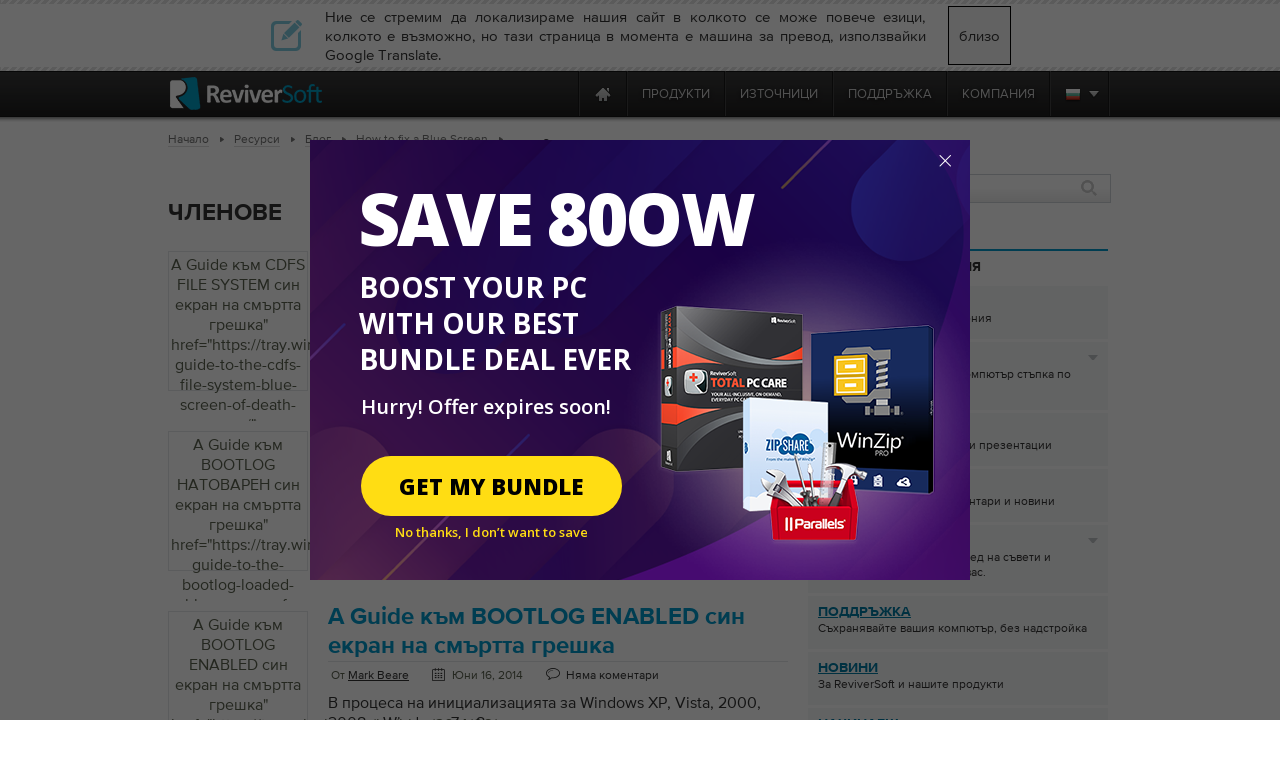

--- FILE ---
content_type: text/html; charset=UTF-8
request_url: https://tray.winzip.com/bg/blog/category/windows-xp/window-xp-bluescreen/page/3/?ncr=1
body_size: 26247
content:
<!DOCTYPE html PUBLIC "-//W3C//DTD XHTML 1.0 Transitional//EN" "http://www.w3.org/TR/xhtml1/DTD/xhtml1-transitional.dtd">
<html xmlns="http://www.w3.org/1999/xhtml" lang="en-US">
    <head>
          <meta http-equiv="Content-Type" content="text/html; charset=utf-8" />

          <meta name="application-name" content="ReviverSoft Blog"/>
          <meta name="msapplication-TileColor" content="#ffffff"/>
          <meta name="msapplication-TileImage" content="/resource/img/logo-alone.png"/>
	<title>
        Как да се определи син екран Архив - Page $ г на $ г - ReviverSoft Blog    </title>
        <link href="/resource/font/MyFontsWebfontsKit/MyFontsWebfontsKit.css" media="screen" rel="stylesheet" type="text/css" >
        <link href="/resource/js/lightbox/default/jquery.lightbox.css" media="screen" rel="stylesheet" type="text/css" >
        <link href="/resource/js/lightbox/css/jquery.lightbox-0.5.css" media="screen" rel="stylesheet" type="text/css" >
	<link href="/resource/css/css_local/style.css" media="screen, print" rel="stylesheet" type="text/css" />
        <link href="/resource/css/css_local/styles.css" media="screen, print" rel="stylesheet" type="text/css" />


	<link href="/resource/css/css_local/blog3.0.css" media="screen, print" rel="stylesheet" type="text/css" />
    <link href="/resource/css/css_local/browsersFix.css" media="screen, print" rel="stylesheet" type="text/css" />
	<link href="/resource/css/css_local/menuUni.css" media="screen, print" rel="stylesheet" type="text/css" />
	<link href="/resource/css/css_local/menu.css" media="screen, print" rel="stylesheet" type="text/css" />
        <link href="/resource/js/lang/lang.css" media="screen, print" rel="stylesheet" type="text/css" />
        <!--<link href="resource/css/css_local/lang.css" media="screen, print" rel="stylesheet" type="text/css" />-->
        <link rel="stylesheet" media="screen, print" href="/resource/js/slider/loopslider.css" type="text/css"/>
        <link rel="stylesheet" media="screen, print" href="/resource/css/css_local/screen.css" type="text/css"/>
        <!--[if IE 6]>
                <link rel="stylesheet" media="screen, print" href="/resource/css/css_local/ie6.css" type="text/css"/>
        <![endif]-->
        <script src="//code.jquery.com/jquery-1.12.2.min.js" type="text/javascript" charset="utf-8"></script>
        <script src="//code.jquery.com/jquery-migrate-1.4.1.min.js" type="text/javascript" charset="utf-8"></script>
        <script src="/resource/js/browser_selector/css_browser_selector.js" type="text/javascript"></script>
        <script src="/resource/js/preload/preload.js" type="text/javascript"></script>
        <script type="text/javascript" src="https://ws.sharethis.com/button/buttons.js"></script>
        <script type="text/javascript">stLight.options({publisher: "09e2b9a1-c48f-4958-a415-78a703c2a532"}); </script>
        <script type="text/javascript" src="/resource/js/lightbox/jquery.lightbox.min.js"></script>
        <script type="text/javascript" src="/resource/js/lightbox/js/jquery.lightbox-0.5.js"></script>
        <script type="text/javascript" src="/resource/js/blog/sidebar/sidebar_tabs.js"></script>
        

        <script type="text/javascript">
            $(document).ready(function(){
                if (($.browser.msie)&&($.browser.version==6))
                    $("body").addClass("ie6");

                if ($.browser.opera)
                    $("body").addClass ("opera");

				if(-1 != navigator.platform.indexOf('Mac'))
				{
					$('ul.inner_ul').css('width', '170px');
					$('.inner_wrapper').css('right', '-0.5px');
				}
               $('.inner_wrapper').css('right', '-0.5px');
            });
        </script>
	    <style>.async-hide { opacity: 0 !important} </style>
	    <script>(function(a,s,y,n,c,h,i,d,e){s.className+=' '+y;h.start=1*new Date;
			    h.end=i=function(){s.className=s.className.replace(RegExp(' ?'+y),'')};
			    (a[n]=a[n]||[]).hide=h;setTimeout(function(){i();h.end=null},c);h.timeout=c;
		    })(window,document.documentElement,'async-hide','dataLayer',4000,{'GTM-MG335P9':true});
	    </script>

<style type="text/css">
    * html img, div, ul, li, a {behavior: url('iepngfix.htc');}
    * html #hustream {display: none;}
    @media print {
        .no-print{display:none; }
        .containerPrint{padding-top:60px;}
        .wwl-hide{display:none; }
    }
p{
	padding:0;
	margin:0;
}

.wp-tag-cloud {
    list-style-type: none;
    margin-left:-40px;
    -margin-left: 0;
}
</style>

<script type='text/javascript' src='https://servedbyadbutler.com/hb_app.js' async></script>
<!-- This site is optimized with the Yoast SEO plugin v12.5.1 - https://yoast.com/wordpress/plugins/seo/ -->
<meta name="robots" content="noindex,follow"/>
<link rel="prev" href="https://tray.winzip.com/bg/blog/category/windows-xp/window-xp-bluescreen/page/2/" />
<link rel="next" href="https://tray.winzip.com/bg/blog/category/windows-xp/window-xp-bluescreen/page/4/" />
<meta property="og:locale" content="en_US" />
<meta property="og:type" content="object" />
<meta property="og:title" content="How to fix a Blue Screen Archives - Page$ г на$ г - ReviverSoft Blog" />
<meta property="og:url" content="https://tray.winzip.com/bg/blog/category/windows-xp/window-xp-bluescreen/" />
<meta property="og:site_name" content="ReviverSoft Blog" />
<script type='application/ld+json' class='yoast-schema-graph yoast-schema-graph--main'>{"@context":"https://schema.org","@graph":[{"@type":"WebSite","@id":"https://tray.winzip.com/bg/blog/#website","url":"https://tray.winzip.com/bg/blog/","name":"ReviverSoft Blog","potentialAction":{"@type":"SearchAction","target":"https://tray.winzip.com/bg/blog/?s={search_term_string}","query-input":"required name=search_term_string"}},{"@type":"CollectionPage","@id":"https://tray.winzip.com/bg/blog/category/windows-xp/window-xp-bluescreen/page/3/#webpage","url":"https://tray.winzip.com/bg/blog/category/windows-xp/window-xp-bluescreen/page/3/","inLanguage":"en-US","name":"How to fix a Blue Screen Archives - Page$ \u0433 \u043d\u0430$ \u0433 - ReviverSoft Blog","isPartOf":{"@id":"https://tray.winzip.com/bg/blog/#website"}}]}</script>
<!-- / Yoast SEO plugin. -->

<link rel='dns-prefetch' href='//code.jquery.com' />
<link rel='dns-prefetch' href='//www.reviversoft.com' />
<link rel='dns-prefetch' href='//s.w.org' />
<link rel="alternate" type="application/rss+xml" title="$ S$ S$ S Категория Feed" href="https://tray.winzip.com/bg/blog/category/windows-xp/window-xp-bluescreen/feed/" />
		<script type="text/javascript">
			window._wpemojiSettings = {"baseUrl":"https:\/\/s.w.org\/images\/core\/emoji\/11.2.0\/72x72\/","ext":".png","svgUrl":"https:\/\/s.w.org\/images\/core\/emoji\/11.2.0\/svg\/","svgExt":".svg","source":{"concatemoji":"https:\/\/www.reviversoft.com\/blog\/wp-includes\/js\/wp-emoji-release.min.js?ver=5.1.12"}};
			!function(e,a,t){var n,r,o,i=a.createElement("canvas"),p=i.getContext&&i.getContext("2d");function s(e,t){var a=String.fromCharCode;p.clearRect(0,0,i.width,i.height),p.fillText(a.apply(this,e),0,0);e=i.toDataURL();return p.clearRect(0,0,i.width,i.height),p.fillText(a.apply(this,t),0,0),e===i.toDataURL()}function c(e){var t=a.createElement("script");t.src=e,t.defer=t.type="text/javascript",a.getElementsByTagName("head")[0].appendChild(t)}for(o=Array("flag","emoji"),t.supports={everything:!0,everythingExceptFlag:!0},r=0;r<o.length;r++)t.supports[o[r]]=function(e){if(!p||!p.fillText)return!1;switch(p.textBaseline="top",p.font="600 32px Arial",e){case"flag":return s([55356,56826,55356,56819],[55356,56826,8203,55356,56819])?!1:!s([55356,57332,56128,56423,56128,56418,56128,56421,56128,56430,56128,56423,56128,56447],[55356,57332,8203,56128,56423,8203,56128,56418,8203,56128,56421,8203,56128,56430,8203,56128,56423,8203,56128,56447]);case"emoji":return!s([55358,56760,9792,65039],[55358,56760,8203,9792,65039])}return!1}(o[r]),t.supports.everything=t.supports.everything&&t.supports[o[r]],"flag"!==o[r]&&(t.supports.everythingExceptFlag=t.supports.everythingExceptFlag&&t.supports[o[r]]);t.supports.everythingExceptFlag=t.supports.everythingExceptFlag&&!t.supports.flag,t.DOMReady=!1,t.readyCallback=function(){t.DOMReady=!0},t.supports.everything||(n=function(){t.readyCallback()},a.addEventListener?(a.addEventListener("DOMContentLoaded",n,!1),e.addEventListener("load",n,!1)):(e.attachEvent("onload",n),a.attachEvent("onreadystatechange",function(){"complete"===a.readyState&&t.readyCallback()})),(n=t.source||{}).concatemoji?c(n.concatemoji):n.wpemoji&&n.twemoji&&(c(n.twemoji),c(n.wpemoji)))}(window,document,window._wpemojiSettings);
		</script>
		<style type="text/css">
img.wp-smiley,
img.emoji {
	display: inline !important;
	border: none !important;
	box-shadow: none !important;
	height: 1em !important;
	width: 1em !important;
	margin: 0 .07em !important;
	vertical-align: -0.1em !important;
	background: none !important;
	padding: 0 !important;
}
</style>
	<link rel='stylesheet' id='wp-block-library-css'  href='https://www.reviversoft.com/blog/wp-includes/css/dist/block-library/style.min.css?ver=5.1.12' type='text/css' media='all' />
<link rel='stylesheet' id='fontawesome-css'  href='https://www.reviversoft.com/blog/wp-content/plugins/easy-social-sharing/assets/css/font-awesome.min.css?ver=1.3.5.1' type='text/css' media='all' />
<link rel='stylesheet' id='easy-social-sharing-general-css'  href='https://www.reviversoft.com/blog/wp-content/plugins/easy-social-sharing/assets/css/easy-social-sharing.css?ver=1.3.5.1' type='text/css' media='all' />
<link rel='stylesheet' id='fancybox-for-wp-css'  href='https://www.reviversoft.com/blog/wp-content/plugins/fancybox-for-wordpress/assets/css/fancybox.css?ver=1.3.4' type='text/css' media='all' />
<link rel='stylesheet' id='helpful-frontend-css'  href='https://www.reviversoft.com/blog/wp-content/plugins/helpful/core/assets/themes/base.css?ver=3.1.5' type='text/css' media='all' />
<link rel='stylesheet' id='yop-public-css'  href='https://www.reviversoft.com/blog/wp-content/plugins/yop-poll/public/assets/css/yop-poll-public-6.3.3.css?ver=5.1.12' type='text/css' media='all' />
<link rel='stylesheet' id='wp-pagenavi-css'  href='https://www.reviversoft.com/blog/wp-content/themes/ReviverSoft3.0/pagenavi-css.css?ver=2.70' type='text/css' media='all' />
<script type='text/javascript' src='//code.jquery.com/jquery-1.12.2.min.js?ver=1.12.2'></script>
<script type='text/javascript' src='https://www.reviversoft.com/blog/wp-content/plugins/fancybox-for-wordpress/assets/js/jquery.fancybox.js?ver=1.3.4'></script>
<script type='text/javascript'>
/* <![CDATA[ */
var objectL10n = {"yopPollParams":{"urlParams":{"ajax":"https:\/\/www.reviversoft.com\/blog\/wp-admin\/admin-ajax.php","wpLogin":"https:\/\/www.reviversoft.com\/blog\/wp-login.php?redirect_to=https%3A%2F%2Fwww.reviversoft.com%2Fblog%2Fwp-admin%2Fadmin-ajax.php%3Faction%3Dyop_poll_record_wordpress_vote"},"apiParams":{"reCaptcha":{"siteKey":""},"reCaptchaV2Invisible":{"siteKey":""},"reCaptchaV3":{"siteKey":""}},"captchaParams":{"imgPath":"https:\/\/www.reviversoft.com\/blog\/wp-content\/plugins\/yop-poll\/public\/assets\/img\/","url":"https:\/\/www.reviversoft.com\/blog\/wp-content\/plugins\/yop-poll\/app.php","accessibilityAlt":"Sound icon","accessibilityTitle":"Accessibility option: listen to a question and answer it!","accessibilityDescription":"Type below the <strong>answer<\/strong> to what you hear. Numbers or words:","explanation":"Click or touch the <strong>ANSWER<\/strong>","refreshAlt":"Refresh\/reload icon","refreshTitle":"Refresh\/reload: get new images and accessibility option!"},"voteParams":{"invalidPoll":"Invalid Poll","noAnswersSelected":"No answer selected","minAnswersRequired":"At least {min_answers_allowed} answer(s) required","maxAnswersRequired":"A max of {max_answers_allowed} answer(s) accepted","noAnswerForOther":"No other answer entered","noValueForCustomField":"{custom_field_name} is required","consentNotChecked":"You must agree to our terms and conditions","noCaptchaSelected":"Captcha is required","thankYou":"Thank you for your vote"},"resultsParams":{"singleVote":"vote","multipleVotes":"votes","singleAnswer":"answer","multipleAnswers":"answers"}}};
/* ]]> */
</script>
<script type='text/javascript' src='https://www.reviversoft.com/blog/wp-content/plugins/yop-poll/public/assets/js/yop-poll-public-6.3.3.min.js?ver=5.1.12'></script>
<link rel='https://api.w.org/' href='https://tray.winzip.com/bg/blog/wp-json/' />
<link rel="EditURI" type="application/rsd+xml" title="RSD" href="https://www.reviversoft.com/blog/xmlrpc.php?rsd" />
<link rel="wlwmanifest" type="application/wlwmanifest+xml" href="https://www.reviversoft.com/blog/wp-includes/wlwmanifest.xml" /> 
<meta name="generator" content="WordPress 5.1.12" />

<!-- Fancybox for WordPress v3.3.3 -->
<style type="text/css">
	.fancybox-slide--image .fancybox-content{background-color: #FFFFFF}div.fancybox-caption{display:none !important;}
	
	img.fancybox-image{border-width:10px;border-color:#FFFFFF;border-style:solid;}
	div.fancybox-bg{background-color:rgba(102,102,102,0.3);opacity:1 !important;}div.fancybox-content{border-color:#FFFFFF}
	div#fancybox-title{background-color:#FFFFFF}
	div.fancybox-content{background-color:#FFFFFF}
	div#fancybox-title-inside{color:#333333}
	
	
	
	div.fancybox-caption p.caption-title{display:inline-block}
	div.fancybox-caption p.caption-title{font-size:14px}
	div.fancybox-caption p.caption-title{color:#333333}
	div.fancybox-caption {color:#333333}div.fancybox-caption p.caption-title {background:#fff; width:auto;padding:10px 30px;}div.fancybox-content p.caption-title{color:#333333;margin: 0;padding: 5px 0;}body.fancybox-active .fancybox-container .fancybox-stage .fancybox-content .fancybox-close-small{display:block;}
</style><script type="text/javascript">
	jQuery(function () {

		var mobileOnly = false;
		
		if (mobileOnly) {
			return;
		}

		jQuery.fn.getTitle = function () { // Copy the title of every IMG tag and add it to its parent A so that fancybox can show titles
			var arr = jQuery("a[data-fancybox]");
									jQuery.each(arr, function() {
										var title = jQuery(this).children("img").attr("title");
										 var caption = jQuery(this).next("figcaption").html();
                                        if(caption && title){jQuery(this).attr("title",title+" " + caption)}else if(title){ jQuery(this).attr("title",title);}else if(caption){jQuery(this).attr("title",caption);}
									});			}

		// Supported file extensions

				var thumbnails = jQuery("a:has(img)").not(".nolightbox").not('.envira-gallery-link').not('.ngg-simplelightbox').filter(function () {
			return /\.(jpe?g|png|gif|mp4|webp|bmp|pdf)(\?[^/]*)*$/i.test(jQuery(this).attr('href'))
		});
		

		// Add data-type iframe for links that are not images or videos.
		var iframeLinks = jQuery('.fancyboxforwp').filter(function () {
			return !/\.(jpe?g|png|gif|mp4|webp|bmp|pdf)(\?[^/]*)*$/i.test(jQuery(this).attr('href'))
		}).filter(function () {
			return !/vimeo|youtube/i.test(jQuery(this).attr('href'))
		});
		iframeLinks.attr({"data-type": "iframe"}).getTitle();

				// Gallery All
		thumbnails.addClass("fancyboxforwp").attr("data-fancybox", "gallery").getTitle();
		iframeLinks.attr({"data-fancybox": "gallery"}).getTitle();

		// Gallery type NONE
		
		// Call fancybox and apply it on any link with a rel atribute that starts with "fancybox", with the options set on the admin panel
		jQuery("a.fancyboxforwp").fancyboxforwp({
			loop: false,
			smallBtn: true,
			zoomOpacity: "auto",
			animationEffect: "fade",
			animationDuration: 500,
			transitionEffect: "fade",
			transitionDuration: "300",
			overlayShow: true,
			overlayOpacity: "0.3",
			titleShow: true,
			titlePosition: "inside",
			keyboard: true,
			showCloseButton: true,
			arrows: true,
			clickContent:false,
			clickSlide: "close",
			mobile: {
				clickContent: function (current, event) {
					return current.type === "image" ? "toggleControls" : false;
				},
				clickSlide: function (current, event) {
					return current.type === "image" ? "close" : "close";
				},
			},
			wheel: false,
			toolbar: true,
			preventCaptionOverlap: true,
			onInit: function() { },			onDeactivate
	: function() { },		beforeClose: function() { },			afterShow: function(instance) { jQuery( ".fancybox-image" ).on("click", function( ){ ( instance.isScaledDown() ) ? instance.scaleToActual() : instance.scaleToFit() }) },				afterClose: function() { },					caption : function( instance, item ) {var title ="";if("undefined" != typeof jQuery(this).context ){var title = jQuery(this).context.title;} else { var title = ("undefined" != typeof jQuery(this).attr("title")) ? jQuery(this).attr("title") : false;}var caption = jQuery(this).data('caption') || '';if ( item.type === 'image' && title.length ) {caption = (caption.length ? caption + '<br />' : '') + '<p class="caption-title">'+title+'</p>' ;}return caption;},
		afterLoad : function( instance, current ) {current.$content.append('<div class=\"fancybox-custom-caption inside-caption\" style=\" position: absolute;left:0;right:0;color:#000;margin:0 auto;bottom:0;text-align:center;background-color:#FFFFFF \">' + current.opts.caption + '</div>');},
			})
		;

			})
</script>
<!-- END Fancybox for WordPress -->
<!-- Graceful Pull-Quotes plugin v2.6.1 -->
	<link rel="stylesheet" href="https://www.reviversoft.com/blog/wp-content/plugins/graceful-pull-quotes/resources/jspullquotes-core.css" type="text/css" />
	<link rel="stylesheet" href="https://www.reviversoft.com/blog/wp-content/plugins/graceful-pull-quotes/styles/Plain.css" type="text/css" />
	<script type="text/javascript">
		var jspq_options = new Array("1", "1", "left", "1", "1", "div", "pullquote", "pullquote pqRight");
	</script>
	<script type="text/javascript" src="https://www.reviversoft.com/blog/wp-content/plugins/graceful-pull-quotes/resources/jspullquotes.js"></script>
<!-- end pull-quote additions -->
<style id="helpful-inline-css" type="text/css">.helpful-theme-base {background-color: #f7f8f9; text-align: center;}
.helpful-theme-base .helpful-heading {margin: 0; display: inline-block; font-size: 16px; font-weight: normal;font-family: ProximaNova-Bold, Arial,sans-serif;}
.helpful-theme-base .helpful-content {font-size: 15px;}
.helpful-theme-base {box-shadow: none;}
.helpful-theme-base .helpful-credits {display: none;}
.helpful-theme-base {border-color: #dedee2;}
.helpful-theme-base .helpful-controls {display: inline-block; padding-left: 13px;}
.helpful-theme-base .helpful-controls .helpful-pro {min-width: 49px; padding: 7px 5px 6px; font-size: 12px; border-left: none;color: #fff;background-color: #A3D45E; text-transform: uppercase; font-weight: normal;font-family: ProximaNova-Bold, Arial,sans-serif; text-align: center;}
.helpful-theme-base .helpful-controls .helpful-con {min-width: 49px; padding: 7px 5px 6px; font-size: 12px; border-left: none;color: #fff;background-color: #A3D45E; text-transform: uppercase; font-weight: normal;font-family: ProximaNova-Bold, Arial,sans-serif; text-align: center;}
.helpful-theme-base .helpful-controls > div:hover {opacity: 1; background-color: #73B510; transition: background-color .2s ease-in-out;-moz-transition: background-color.2s ease-in-out;-webkit-transition: background-color .2s ease-in-out;}</style>
	<style type='text/css'>
		.breadcrumb {
			padding-left: 10px;
			font-size: 10px;
		}
		span.elipsis {
            position: relative;
            top: 3px;
        }
        #breadCrumbs li {
            padding-right: 25px;
        }
        #breadCrumbs li.lastCrumb {
            top:4px!important;
        }
        #breadCrumbs li:last-of-type {
            padding-right: 8px;
        }
	</style>
	<!--wwl script--><script src="https://www.reviversoft.com/blog/wp-content/plugins/speaklike-worldwide-lexicon-translator-RS/wwl.libs/wwlex.js" type="text/javascript"></script><!--wwl css--><link rel="stylesheet" href="https://www.reviversoft.com/blog/wp-content/plugins/speaklike-worldwide-lexicon-translator-RS/wwl.libs/wwlex.css" type="text/css" media="screen" /><meta name="robots" content="noindex, nofollow">
<meta name="googlebot" content="noindex, nofollow"><link rel="icon" href="https://www.reviversoft.com/blog/wp-content/uploads/2019/09/favicon.ico" sizes="32x32" />
<link rel="icon" href="https://www.reviversoft.com/blog/wp-content/uploads/2019/09/favicon.ico" sizes="192x192" />
<link rel="apple-touch-icon-precomposed" href="https://www.reviversoft.com/blog/wp-content/uploads/2019/09/favicon.ico" />
<meta name="msapplication-TileImage" content="https://www.reviversoft.com/blog/wp-content/uploads/2019/09/favicon.ico" />
        <script src="/resource/js/jquery/jquery.browser.min.js" type="text/javascript"></script>
<!-- Start Visual Website Optimizer Asynchronous Code -->
<script type='text/javascript'>
    var _vwo_code=(function(){
        var account_id=66089,
            settings_tolerance=2000,
            library_tolerance=2500,
            use_existing_jquery=false,
// DO NOT EDIT BELOW THIS LINE
            f=false,d=document;return{use_existing_jquery:function(){return use_existing_jquery;},library_tolerance:function(){return library_tolerance;},finish:function(){if(!f){f=true;var a=d.getElementById('_vis_opt_path_hides');if(a)a.parentNode.removeChild(a);}},finished:function(){return f;},load:function(a){var b=d.createElement('script');b.src=a;b.type='text/javascript';b.innerText;b.onerror=function(){_vwo_code.finish();};d.getElementsByTagName('head')[0].appendChild(b);},init:function(){settings_timer=setTimeout('_vwo_code.finish()',settings_tolerance);this.load('//dev.visualwebsiteoptimizer.com/j.php?a='+account_id+'&u='+encodeURIComponent(d.URL)+'&r='+Math.random());var a=d.createElement('style'),b='body{opacity:0 !important;filter:alpha(opacity=0) !important;background:none !important;}',h=d.getElementsByTagName('head')[0];a.setAttribute('id','_vis_opt_path_hides');a.setAttribute('type','text/css');if(a.styleSheet)a.styleSheet.cssText=b;else a.appendChild(d.createTextNode(b));h.appendChild(a);return settings_timer;}};}());_vwo_settings_timer=_vwo_code.init();
</script>
<!-- End Visual Website Optimizer Asynchronous Code -->
<script src="/resource/js/jquery/jquery-ui-1.10.0/ui/minified/jquery-ui.min.js" type="text/javascript"></script>
<link href='https://fonts.googleapis.com/css?family=Open+Sans:600,700,800&display=swap' rel='stylesheet' type='text/css'>
<link rel="stylesheet" type="text/css" href="//code.jquery.com/ui/1.8.20/themes/smoothness/jquery-ui.css"/>
<script type="text/javascript">
  jQuery.curCSS = jQuery.css;
</script>
<link rel="stylesheet" type="text/css" href="/resource/css/sale/newyearsale-24.css"/>
<script type="text/javascript" src="/resource/js/sale/newyearsale-24/newyearsale-24.js"></script>
<script src="/start-message/scripts/jquery.textfill.min.js"></script>
<div id="hls_popup" class="bg" data-track-event="e_popupView" data-track-attr-popupname="nyswebpop_view">
<div id="hls_popup_container">
        <div id="hls-title" class="">
        Save 80ow        </div>
        <div class="hls-subtitle">
            Boost YOUR PC with our best bundle deal ever        </div>
        <div class="container-desc">
            <table>
                <tr>
                    <td style="vertical-align: middle; height: auto;">
                        <p class="hls-p">
                            Hurry! Offer expires soon!                        </p>
                        <div class="hls-btn-wrapper">
                            <a data-track-event="e_popupClick" data-track-attr-popupname="nyswebpop_click" id="m_p_button" href="https://reviversoft.com/new-year-sale/?x-cid=RSNYSENAG">
                                Get My Bundle                            </a>
                            <div class="hls-limited">
                            <a id="close" href="javascript:void(0)">
                                <span>No thanks, I don’t want to save</span>
                            </a>
                            </div>
                        </div>
                    </td>
                </tr>
            </table>
        </div>
    </div>
    <a id="m_p_close" href="javascript:void(0)"></a>
</div>
<!--mailChimp tracking code-->
<script type="text/javascript">
    var $mcGoal = {'settings':{'uuid':'52f74e36d3bc99424a30b0345','dc':'us9'}};
    (function() {
        var sp = document.createElement('script'); sp.type = 'text/javascript'; sp.async = true; sp.defer = true;
        sp.src = ('https:' == document.location.protocol ? 'https://s3.amazonaws.com/downloads.mailchimp.com' : 'http://downloads.mailchimp.com') + '/js/goal.min.js';
        var s = document.getElementsByTagName('script')[0]; s.parentNode.insertBefore(sp, s);
    })();
</script>        <script src="https://www.googleoptimize.com/optimize.js?id=OPT-TC6VD5D" async></script>
    <link rel="preload" href="//www.corel.com/static/common/scripts/gtm/gtm-container.min.js" as="script" />
    <script src="//www.corel.com/static/common/scripts/gtm/gtm-container.min.js"></script>
    </head>
    <body>
    <div id="fb-root"></div>
    <script>(function(d, s, id) {
        var js, fjs = d.getElementsByTagName(s)[0];
        if (d.getElementById(id)) return;
        js = d.createElement(s); js.id = id;
        js.src = "//connect.facebook.net/bg_BG/all.js#xfbml=1&appId=141599322680827";
        fjs.parentNode.insertBefore(js, fjs);
    }(document, 'script', 'facebook-jssdk'));</script>
		<script type="text/javascript">
		function googleSectionalElementInit() {
		  new google.translate.SectionalElement({
		    sectionalNodeClassName: 'goog-trans-section',
		    controlNodeClassName: 'goog-trans-control',
		    background: '#f4fa58'
		  }, 'google_sectional_element');
		}
		</script>
		<script src="//translate.google.com/translate_a/element.js?cb=googleSectionalElementInit&ug=section&hl=bg"></script>

        <!--[if IE 6]><div style="position: relative; z-index: 2;"><![endif]-->

        <!--NECESSARY IE6 FIX!-->
        <!--[if IE 6]>
        </div>
        <div style="position: relative;">
        <![endif]-->
        <!--============HEADER=============-->
    <div class="wrp">
        <div class="contentIndex blog" id="blogCont">
            <div class="header blogheader no-print">

                        <div class="close_lang_bar" id="lang_bar_empty"></div>
    <div id="rs-nav" class="lang_bar ">
        <div id="language_bar" class="close_lang_bar">
    <div class="border"></div>
    <table class="lb">
        <tr>
            <td>
                <div class="icon first"></div>
            </td>
            <td>Ние се стремим да локализираме нашия сайт в колкото се може повече езици, колкото е възможно, но тази страница в момента е машина за превод, използвайки Google Translate.</td>
            <td id="close_lang_bar">
                близо            </td>
        </tr>
    </table>
    <div class="border"></div>
</div>        <div id="rs-nav-wrapper" class="bg">
            <a href="/" id="rs-nav-alogo" aria-label="ReviverSoft logo"></a>
                            <div id="nav-menu">
                    <ul id="nav-menu-wrapper">
                        <li class="highLevelMenuItem">
                            <a style="display: inline-block; float: left; height: 45px; width: 40px;margin-left: -40px;cursor: default;outline: none;"
                                href="https://www.reviversoft.com/blog/2019/09/reviversoft-is-10-today/"
                                target="_blank"
                                rel="nofollow"
                                data-track-event="e_navigation"
                                data-track-attr-navLocation="header_nav_bar"
                                data-track-attr-navContent="topNav-menu-reviversoftis10today"
                                aria-label="ReviverSoft is 10 today"
                                tabindex="-1"
                            ></a>
                        </li>
                                                                                    <li class="highLevelMenuItem" id="cell-home">
                                    <a href="/"
                                       data-track-event="e_navigation"
                                       data-track-attr-navLocation="header_nav_bar"
                                       aria-label="Home page"
                                       data-track-attr-navContent="topNav-menu-home"
                                       class="menu-block"
                                       id="cell-home-link">
                                        <div id="cell-home-link-bg" class="nav-sprite">
                                            &nbsp;                                        </div>
                                    </a>
                                </li>
                                                                                            </li>
                                                                                        <li class="highLevelMenuItem" id="cell-products" tabindex="0">
                                        <div class="menu-block"
                                            id="cell-products-link">
                                            продукти                                        </div>
                                                                                                    <!--Dropdown hiiden wrapper block-->
                                    <div class="nav-drop column_2">
                                        <!--Arrow-->
                                        <div class="nav-drop-arrow nav-sprite"></div>
                                        <div class="nav-drop-border"></div>
                                        <!--columns wrapper block-->
                                        <table class="nav-drop-columns">
                                            <tbody>
                                                                                                <tr>
                                                                                                                    <td class="nav-drop-column drop-li-icon">
                                                                <a href="/pc-reviver"
                                                                   data-track-event="e_navigation"
                                                                   data-track-attr-navLocation="header_nav_bar"
                                                                   data-track-attr-navContent="topNav-menu-products-pcreviver"
                                                                >
                                                                    <div
                                                                        class="drop-li-ico fl nav-sprite drop-pcr"></div>
                                                                    <div class="drop-li-info fl">
                                                                        <div
                                                                            class="drop-li-title">PC Reviver</div>
                                                                        <div
                                                                            class="drop-li-desc">Пълна компютърна оптимизация</div>
                                                                    </div>
                                                                    <div style="clear: both;"></div>
                                                                </a>
                                                            </td>
                                                                                                                    <td class="nav-drop-column drop-li-icon">
                                                                <a href="/driver-reviver"
                                                                   data-track-event="e_navigation"
                                                                   data-track-attr-navLocation="header_nav_bar"
                                                                   data-track-attr-navContent="topNav-menu-products-driverreviver"
                                                                >
                                                                    <div
                                                                        class="drop-li-ico fl nav-sprite drop-dr"></div>
                                                                    <div class="drop-li-info fl">
                                                                        <div
                                                                            class="drop-li-title">Driver Reviver</div>
                                                                        <div
                                                                            class="drop-li-desc">Актуализатор на драйвери за Windows</div>
                                                                    </div>
                                                                    <div style="clear: both;"></div>
                                                                </a>
                                                            </td>
                                                                                                            </tr>
                                                                                                    <tr>
                                                                                                                    <td class="nav-drop-column drop-li-icon">
                                                                <a href="/installsafe"
                                                                   data-track-event="e_navigation"
                                                                   data-track-attr-navLocation="header_nav_bar"
                                                                   data-track-attr-navContent="topNav-menu-products-installsafe"
                                                                >
                                                                    <div
                                                                        class="drop-li-ico fl nav-sprite drop-is"></div>
                                                                    <div class="drop-li-info fl">
                                                                        <div
                                                                            class="drop-li-title">InstallSafe</div>
                                                                        <div
                                                                            class="drop-li-desc">Защитете браузъра и компютъра си</div>
                                                                    </div>
                                                                    <div style="clear: both;"></div>
                                                                </a>
                                                            </td>
                                                                                                                    <td class="nav-drop-column drop-li-icon">
                                                                <a href="/disk-reviver"
                                                                   data-track-event="e_navigation"
                                                                   data-track-attr-navLocation="header_nav_bar"
                                                                   data-track-attr-navContent="topNav-menu-products-diskreviver"
                                                                >
                                                                    <div
                                                                        class="drop-li-ico fl nav-sprite drop-hddr"></div>
                                                                    <div class="drop-li-info fl">
                                                                        <div
                                                                            class="drop-li-title">Disk Reviver</div>
                                                                        <div
                                                                            class="drop-li-desc">Пълна оптимизация на HDD</div>
                                                                    </div>
                                                                    <div style="clear: both;"></div>
                                                                </a>
                                                            </td>
                                                                                                            </tr>
                                                                                                    <tr>
                                                                                                                    <td class="nav-drop-column drop-li-icon">
                                                                <a href="/security-reviver"
                                                                   data-track-event="e_navigation"
                                                                   data-track-attr-navLocation="header_nav_bar"
                                                                   data-track-attr-navContent="topNav-menu-products-securityreviver"
                                                                >
                                                                    <div
                                                                        class="drop-li-ico fl nav-sprite drop-sr"></div>
                                                                    <div class="drop-li-info fl">
                                                                        <div
                                                                            class="drop-li-title">Security Reviver</div>
                                                                        <div
                                                                            class="drop-li-desc">Защита на зловреден софтуер и шпионски софтуер</div>
                                                                    </div>
                                                                    <div style="clear: both;"></div>
                                                                </a>
                                                            </td>
                                                                                                                    <td class="nav-drop-column drop-li-icon">
                                                                <a href="/start-menu-reviver"
                                                                   data-track-event="e_navigation"
                                                                   data-track-attr-navLocation="header_nav_bar"
                                                                   data-track-attr-navContent="topNav-menu-products-startmenureviver"
                                                                >
                                                                    <div
                                                                        class="drop-li-ico fl nav-sprite drop-smr"></div>
                                                                    <div class="drop-li-info fl">
                                                                        <div
                                                                            class="drop-li-title">Start Menu Reviver</div>
                                                                        <div
                                                                            class="drop-li-desc">Персонализирано стартово меню</div>
                                                                    </div>
                                                                    <div style="clear: both;"></div>
                                                                </a>
                                                            </td>
                                                                                                            </tr>
                                                                                                    <tr>
                                                                                                                    <td class="nav-drop-column drop-li-icon">
                                                                <a href="/registry-reviver"
                                                                   data-track-event="e_navigation"
                                                                   data-track-attr-navLocation="header_nav_bar"
                                                                   data-track-attr-navContent="topNav-menu-products-registryreviver"
                                                                >
                                                                    <div
                                                                        class="drop-li-ico fl nav-sprite drop-rr"></div>
                                                                    <div class="drop-li-info fl">
                                                                        <div
                                                                            class="drop-li-title">Registry Reviver</div>
                                                                        <div
                                                                            class="drop-li-desc">Windows Оптимизатор на регистъра</div>
                                                                    </div>
                                                                    <div style="clear: both;"></div>
                                                                </a>
                                                            </td>
                                                                                                                    <td class="nav-drop-column drop-li-icon">
                                                                <a href="/battery-optimizer"
                                                                   data-track-event="e_navigation"
                                                                   data-track-attr-navLocation="header_nav_bar"
                                                                   data-track-attr-navContent="topNav-menu-products-batteryoptimizer"
                                                                >
                                                                    <div
                                                                        class="drop-li-ico fl nav-sprite drop-bo"></div>
                                                                    <div class="drop-li-info fl">
                                                                        <div
                                                                            class="drop-li-title">Battery Optimizer</div>
                                                                        <div
                                                                            class="drop-li-desc">Лаптоп оптимизация на батерията</div>
                                                                    </div>
                                                                    <div style="clear: both;"></div>
                                                                </a>
                                                            </td>
                                                                                                            </tr>
                                                                                                    <tr>
                                                                                                                    <td class="nav-drop-column drop-li-icon">
                                                                <a href="/privacy-reviver"
                                                                   data-track-event="e_navigation"
                                                                   data-track-attr-navLocation="header_nav_bar"
                                                                   data-track-attr-navContent="topNav-menu-products-privacyreviver"
                                                                >
                                                                    <div
                                                                        class="drop-li-ico fl nav-sprite drop-pr"></div>
                                                                    <div class="drop-li-info fl">
                                                                        <div
                                                                            class="drop-li-title">Privacy Reviver</div>
                                                                        <div
                                                                            class="drop-li-desc">Пълна защита на поверителността</div>
                                                                    </div>
                                                                    <div style="clear: both;"></div>
                                                                </a>
                                                            </td>
                                                                                                                    <td class="nav-drop-column drop-li-icon">
                                                                <a href="/total-pc-care"
                                                                   data-track-event="e_navigation"
                                                                   data-track-attr-navLocation="header_nav_bar"
                                                                   data-track-attr-navContent="topNav-menu-products-totalpccare"
                                                                >
                                                                    <div
                                                                        class="drop-li-ico fl nav-sprite drop-tpc"></div>
                                                                    <div class="drop-li-info fl">
                                                                        <div
                                                                            class="drop-li-title">Total PC Care</div>
                                                                        <div
                                                                            class="drop-li-desc">Цялостна грижа за всеки компютър</div>
                                                                    </div>
                                                                    <div style="clear: both;"></div>
                                                                </a>
                                                            </td>
                                                                                                            </tr>
                                                                                            </tbody>
                                        </table>
                                        <div class="nav-drop-border"></div>
                                                                                    <div class="drop-footer">
                                                                                                                                                            <table class="drop-footer-table">
                                                            <tr>
                                                                <td>
                                                                    <a href="/store"
                                                                       data-track-event="e_navigation"
                                                                       data-track-attr-navLocation="header_nav_bar"
                                                                       data-track-attr-navContent="topNav-menu-products-allproducts"
                                                                    ><span>Посетете нашия магазин                                                                            <span class="nav-sprite"></span></span></a>
                                                                </td>
                                                                <td></td>
                                                            </tr>
                                                        </table>
                                                                                                                                                </div>
                                                                            </div>
                                                            </li>
                                                                                        <li class="highLevelMenuItem" id="cell-resources" tabindex="0">
                                        <div class="menu-block"
                                            id="cell-resources-link">
                                            източници                                        </div>
                                                                                                    <!--Dropdown hiiden wrapper block-->
                                    <div class="nav-drop column_1">
                                        <!--Arrow-->
                                        <div class="nav-drop-arrow nav-sprite"></div>
                                        <div class="nav-drop-border"></div>
                                        <!--columns wrapper block-->
                                        <table class="nav-drop-columns">
                                            <tbody>
                                                                                                <tr>
                                                        <td class="nav-drop-column drop-li-icon">
                                                            <a href="/blog"
                                                               data-track-event="e_navigation"
                                                               data-track-attr-navLocation="header_nav_bar"
                                                               data-track-attr-navContent="topNav-menu-resources-blog"
                                                            >
                                                                <div
                                                                    class="drop-li-ico fl nav-sprite drop-blog"></div>
                                                                <div class="drop-li-info fl">
                                                                    <div
                                                                        class="drop-li-title">Blog</div>
                                                                    <div
                                                                        class="drop-li-desc">Последни съвети, трикове и новини</div>
                                                                </div>
                                                                <div style="clear: both;"></div>
                                                            </a>
                                                        </td>
                                                    </tr>
                                                                                                    <tr>
                                                        <td class="nav-drop-column drop-li-icon">
                                                            <a href="/blog/category/how-tos/video-blogs"
                                                               data-track-event="e_navigation"
                                                               data-track-attr-navLocation="header_nav_bar"
                                                               data-track-attr-navContent="topNav-menu-resources-videoblogs"
                                                            >
                                                                <div
                                                                    class="drop-li-ico fl nav-sprite drop-vblog"></div>
                                                                <div class="drop-li-info fl">
                                                                    <div
                                                                        class="drop-li-title">Video Blogs</div>
                                                                    <div
                                                                        class="drop-li-desc">Защитете браузъра и компютъра си</div>
                                                                </div>
                                                                <div style="clear: both;"></div>
                                                            </a>
                                                        </td>
                                                    </tr>
                                                                                                    <tr>
                                                        <td class="nav-drop-column drop-li-icon">
                                                            <a href="/file-extensions"
                                                               data-track-event="e_navigation"
                                                               data-track-attr-navLocation="header_nav_bar"
                                                               data-track-attr-navContent="topNav-menu-resources-fileextensions"
                                                            >
                                                                <div
                                                                    class="drop-li-ico fl nav-sprite drop-ext"></div>
                                                                <div class="drop-li-info fl">
                                                                    <div
                                                                        class="drop-li-title">File Extensions</div>
                                                                    <div
                                                                        class="drop-li-desc">Библиотека на файловите разширения</div>
                                                                </div>
                                                                <div style="clear: both;"></div>
                                                            </a>
                                                        </td>
                                                    </tr>
                                                                                                    <tr>
                                                        <td class="nav-drop-column drop-li-icon">
                                                            <a href="/newsletter"
                                                               data-track-event="e_navigation"
                                                               data-track-attr-navLocation="header_nav_bar"
                                                               data-track-attr-navContent="topNav-menu-resources-newsletter"
                                                            >
                                                                <div
                                                                    class="drop-li-ico fl nav-sprite drop-news"></div>
                                                                <div class="drop-li-info fl">
                                                                    <div
                                                                        class="drop-li-title">Newsletter</div>
                                                                    <div
                                                                        class="drop-li-desc">Новини от ReviverSoft</div>
                                                                </div>
                                                                <div style="clear: both;"></div>
                                                            </a>
                                                        </td>
                                                    </tr>
                                                                                                    <tr>
                                                        <td class="nav-drop-column drop-li-icon">
                                                            <a href="/answers"
                                                               data-track-event="e_navigation"
                                                               data-track-attr-navLocation="header_nav_bar"
                                                               data-track-attr-navContent="topNav-menu-resources-answers"
                                                            >
                                                                <div
                                                                    class="drop-li-ico fl nav-sprite drop-ans"></div>
                                                                <div class="drop-li-info fl">
                                                                    <div
                                                                        class="drop-li-title">Answers</div>
                                                                    <div
                                                                        class="drop-li-desc">Въпросите ви отговориха</div>
                                                                </div>
                                                                <div style="clear: both;"></div>
                                                            </a>
                                                        </td>
                                                    </tr>
                                                                                            </tbody>
                                        </table>
                                        <div class="nav-drop-border"></div>
                                                                                    <div class="drop-footer">
                                                                                                                                                            <a href="/resources"
                                                           data-track-event="e_navigation"
                                                           data-track-attr-navLocation="header_nav_bar"
                                                           data-track-attr-navContent="topNav-menu-resources-allresources"
                                                        ><span>Вижте всички ReviverSoft източници                                                                <span class="nav-sprite"></span></span></a>
                                                                                                                                                </div>
                                                                            </div>
                                                            </li>
                                                                                        <li class="highLevelMenuItem" id="cell-support" tabindex="0">
                                        <div class="menu-block"
                                            id="cell-support-link">
                                            поддръжка                                        </div>
                                                                                                    <!--Dropdown hiiden wrapper block-->
                                    <div class="nav-drop column_2">
                                        <!--Arrow-->
                                        <div class="nav-drop-arrow nav-sprite"></div>
                                        <div class="nav-drop-border"></div>
                                        <!--columns wrapper block-->
                                        <table class="nav-drop-columns">
                                            <tbody>
                                                                                                <tr>
                                                                                                                    <td class="nav-drop-column drop-li-icon">
                                                                <a href="/support/pc-reviver/"
                                                                   data-track-event="e_navigation"
                                                                   data-track-attr-navLocation="header_nav_bar"
                                                                   data-track-attr-navContent="topNav-menu-support-pcreviver"
                                                                >
                                                                    <div
                                                                        class="drop-li-ico fl nav-sprite drop-pcr"></div>
                                                                    <div class="drop-li-info fl">
                                                                        <div
                                                                            class="drop-li-title">PC Reviver</div>
                                                                        <div
                                                                            class="drop-li-desc">PC Reviver поддръжка</div>
                                                                    </div>
                                                                    <div style="clear: both;"></div>
                                                                </a>
                                                            </td>
                                                                                                                    <td class="nav-drop-column drop-li-icon">
                                                                <a href="/support/driver-reviver/"
                                                                   data-track-event="e_navigation"
                                                                   data-track-attr-navLocation="header_nav_bar"
                                                                   data-track-attr-navContent="topNav-menu-support-driverreviver"
                                                                >
                                                                    <div
                                                                        class="drop-li-ico fl nav-sprite drop-dr"></div>
                                                                    <div class="drop-li-info fl">
                                                                        <div
                                                                            class="drop-li-title">Driver Reviver</div>
                                                                        <div
                                                                            class="drop-li-desc">Driver Reviver поддръжка</div>
                                                                    </div>
                                                                    <div style="clear: both;"></div>
                                                                </a>
                                                            </td>
                                                                                                            </tr>
                                                                                                    <tr>
                                                                                                                    <td class="nav-drop-column drop-li-icon">
                                                                <a href="/support/installsafe/"
                                                                   data-track-event="e_navigation"
                                                                   data-track-attr-navLocation="header_nav_bar"
                                                                   data-track-attr-navContent="topNav-menu-support-installsafe"
                                                                >
                                                                    <div
                                                                        class="drop-li-ico fl nav-sprite drop-is"></div>
                                                                    <div class="drop-li-info fl">
                                                                        <div
                                                                            class="drop-li-title">InstallSafe</div>
                                                                        <div
                                                                            class="drop-li-desc">InstallSafe поддръжка</div>
                                                                    </div>
                                                                    <div style="clear: both;"></div>
                                                                </a>
                                                            </td>
                                                                                                                    <td class="nav-drop-column drop-li-icon">
                                                                <a href="/support/disk-reviver/"
                                                                   data-track-event="e_navigation"
                                                                   data-track-attr-navLocation="header_nav_bar"
                                                                   data-track-attr-navContent="topNav-menu-support-diskreviver"
                                                                >
                                                                    <div
                                                                        class="drop-li-ico fl nav-sprite drop-hddr"></div>
                                                                    <div class="drop-li-info fl">
                                                                        <div
                                                                            class="drop-li-title">Disk Reviver</div>
                                                                        <div
                                                                            class="drop-li-desc">Disk Reviver поддръжка</div>
                                                                    </div>
                                                                    <div style="clear: both;"></div>
                                                                </a>
                                                            </td>
                                                                                                            </tr>
                                                                                                    <tr>
                                                                                                                    <td class="nav-drop-column drop-li-icon">
                                                                <a href="/support/security-reviver/"
                                                                   data-track-event="e_navigation"
                                                                   data-track-attr-navLocation="header_nav_bar"
                                                                   data-track-attr-navContent="topNav-menu-support-securityreviver"
                                                                >
                                                                    <div
                                                                        class="drop-li-ico fl nav-sprite drop-sr"></div>
                                                                    <div class="drop-li-info fl">
                                                                        <div
                                                                            class="drop-li-title">Security Reviver</div>
                                                                        <div
                                                                            class="drop-li-desc">Security Reviver поддръжка</div>
                                                                    </div>
                                                                    <div style="clear: both;"></div>
                                                                </a>
                                                            </td>
                                                                                                                    <td class="nav-drop-column drop-li-icon">
                                                                <a href="/support/start-menu-reviver/"
                                                                   data-track-event="e_navigation"
                                                                   data-track-attr-navLocation="header_nav_bar"
                                                                   data-track-attr-navContent="topNav-menu-support-startmenureviver"
                                                                >
                                                                    <div
                                                                        class="drop-li-ico fl nav-sprite drop-smr"></div>
                                                                    <div class="drop-li-info fl">
                                                                        <div
                                                                            class="drop-li-title">Start Menu Reviver</div>
                                                                        <div
                                                                            class="drop-li-desc">Start Menu Reviver поддръжка</div>
                                                                    </div>
                                                                    <div style="clear: both;"></div>
                                                                </a>
                                                            </td>
                                                                                                            </tr>
                                                                                                    <tr>
                                                                                                                    <td class="nav-drop-column drop-li-icon">
                                                                <a href="/support/privacy-reviver/"
                                                                   data-track-event="e_navigation"
                                                                   data-track-attr-navLocation="header_nav_bar"
                                                                   data-track-attr-navContent="topNav-menu-support-privacyreviver"
                                                                >
                                                                    <div
                                                                        class="drop-li-ico fl nav-sprite drop-pr"></div>
                                                                    <div class="drop-li-info fl">
                                                                        <div
                                                                            class="drop-li-title">Privacy Reviver</div>
                                                                        <div
                                                                            class="drop-li-desc">Privacy Reviver поддръжка</div>
                                                                    </div>
                                                                    <div style="clear: both;"></div>
                                                                </a>
                                                            </td>
                                                                                                                    <td class="nav-drop-column drop-li-icon">
                                                                <a href="/support/macreviver/"
                                                                   data-track-event="e_navigation"
                                                                   data-track-attr-navLocation="header_nav_bar"
                                                                   data-track-attr-navContent="topNav-menu-support-macreviver"
                                                                >
                                                                    <div
                                                                        class="drop-li-ico fl nav-sprite drop-mr"></div>
                                                                    <div class="drop-li-info fl">
                                                                        <div
                                                                            class="drop-li-title">MacReviver</div>
                                                                        <div
                                                                            class="drop-li-desc">MacReviver поддръжка</div>
                                                                    </div>
                                                                    <div style="clear: both;"></div>
                                                                </a>
                                                            </td>
                                                                                                            </tr>
                                                                                                    <tr>
                                                                                                                    <td class="nav-drop-column drop-li-icon">
                                                                <a href="/support/registry-reviver/"
                                                                   data-track-event="e_navigation"
                                                                   data-track-attr-navLocation="header_nav_bar"
                                                                   data-track-attr-navContent="topNav-menu-support-registryreviver"
                                                                >
                                                                    <div
                                                                        class="drop-li-ico fl nav-sprite drop-rr"></div>
                                                                    <div class="drop-li-info fl">
                                                                        <div
                                                                            class="drop-li-title">Registry Reviver</div>
                                                                        <div
                                                                            class="drop-li-desc">Registry Reviver поддръжка</div>
                                                                    </div>
                                                                    <div style="clear: both;"></div>
                                                                </a>
                                                            </td>
                                                                                                                    <td class="nav-drop-column drop-li-icon">
                                                                <a href="/support/battery-optimizer/"
                                                                   data-track-event="e_navigation"
                                                                   data-track-attr-navLocation="header_nav_bar"
                                                                   data-track-attr-navContent="topNav-menu-support-batteryoptimizer"
                                                                >
                                                                    <div
                                                                        class="drop-li-ico fl nav-sprite drop-bo"></div>
                                                                    <div class="drop-li-info fl">
                                                                        <div
                                                                            class="drop-li-title">Battery Optimizer</div>
                                                                        <div
                                                                            class="drop-li-desc">Battery Optimizer поддръжка</div>
                                                                    </div>
                                                                    <div style="clear: both;"></div>
                                                                </a>
                                                            </td>
                                                                                                            </tr>
                                                                                            </tbody>
                                        </table>
                                        <div class="nav-drop-border"></div>
                                                                                    <div class="drop-footer">
                                                                                                    <table class="drop-footer-table">
                                                        <tr>
                                                            <td>
                                                                <a href="/support/"
                                                                   data-track-event="e_navigation"
                                                                   data-track-attr-navLocation="header_nav_bar"
                                                                   data-track-attr-navContent="topNav-menu-support-homepage"
                                                                ><span>Посетете началната ни страница за поддръжка                                                                        <span class="nav-sprite"></span></span></a>
                                                            </td>
                                                            <td>
                                                                <a href="/support/contact/"
                                                                   data-track-event="e_navigation"
                                                                   data-track-attr-navLocation="header_nav_bar"
                                                                   data-track-attr-navContent="topNav-menu-support-contactsupport"
                                                                ><span>Свържете се с нашия екип за поддръжка                                                                        <span class="nav-sprite"></span></span></a>
                                                            </td>
                                                        </tr>
                                                    </table>
                                                                                            </div>
                                                                            </div>
                                                            </li>
                                                                                        <li class="highLevelMenuItem" id="cell-company" tabindex="0">
                                        <div class="menu-block"
                                            id="cell-company-link">
                                            компания                                        </div>
                                                                                                    <!--Dropdown hiiden wrapper block-->
                                    <div class="nav-drop column_1">
                                        <!--Arrow-->
                                        <div class="nav-drop-arrow nav-sprite"></div>
                                        <div class="nav-drop-border"></div>
                                        <!--columns wrapper block-->
                                        <table class="nav-drop-columns">
                                            <tbody>
                                                                                                <tr>
                                                        <td class="nav-drop-column drop-li-icon">
                                                            <a href="/company"
                                                               data-track-event="e_navigation"
                                                               data-track-attr-navLocation="header_nav_bar"
                                                               data-track-attr-navContent="topNav-menu-company-company"
                                                            >
                                                                <div
                                                                    class="drop-li-ico fl nav-sprite drop-comp"></div>
                                                                <div class="drop-li-info fl">
                                                                    <div
                                                                        class="drop-li-title">About Us</div>
                                                                    <div
                                                                        class="drop-li-desc">Научете за ReviverSoft</div>
                                                                </div>
                                                                <div style="clear: both;"></div>
                                                            </a>
                                                        </td>
                                                    </tr>
                                                                                                    <tr>
                                                        <td class="nav-drop-column drop-li-icon">
                                                            <a href="/company/trust"
                                                               data-track-event="e_navigation"
                                                               data-track-attr-navLocation="header_nav_bar"
                                                               data-track-attr-navContent="topNav-menu-company-trust"
                                                            >
                                                                <div
                                                                    class="drop-li-ico fl nav-sprite drop-trust"></div>
                                                                <div class="drop-li-info fl">
                                                                    <div
                                                                        class="drop-li-title">Trust</div>
                                                                    <div
                                                                        class="drop-li-desc">Значението на доверието</div>
                                                                </div>
                                                                <div style="clear: both;"></div>
                                                            </a>
                                                        </td>
                                                    </tr>
                                                                                                    <tr>
                                                        <td class="nav-drop-column drop-li-icon">
                                                            <a href="/company/testimonials"
                                                               data-track-event="e_navigation"
                                                               data-track-attr-navLocation="header_nav_bar"
                                                               data-track-attr-navContent="topNav-menu-company-testimonials"
                                                            >
                                                                <div
                                                                    class="drop-li-ico fl nav-sprite drop-test"></div>
                                                                <div class="drop-li-info fl">
                                                                    <div
                                                                        class="drop-li-title">Testimonials</div>
                                                                    <div
                                                                        class="drop-li-desc">Какво казват другите</div>
                                                                </div>
                                                                <div style="clear: both;"></div>
                                                            </a>
                                                        </td>
                                                    </tr>
                                                                                                    <tr>
                                                        <td class="nav-drop-column drop-li-icon">
                                                            <a href="/feedback"
                                                               data-track-event="e_navigation"
                                                               data-track-attr-navLocation="header_nav_bar"
                                                               data-track-attr-navContent="topNav-menu-company-feedback"
                                                            >
                                                                <div
                                                                    class="drop-li-ico fl nav-sprite drop-feed"></div>
                                                                <div class="drop-li-info fl">
                                                                    <div
                                                                        class="drop-li-title">Feedback</div>
                                                                    <div
                                                                        class="drop-li-desc">Как се справяме?</div>
                                                                </div>
                                                                <div style="clear: both;"></div>
                                                            </a>
                                                        </td>
                                                    </tr>
                                                                                                    <tr>
                                                        <td class="nav-drop-column drop-li-icon">
                                                            <a href="https://www.facebook.com/reviversoft"
                                                               data-track-event="e_navigation"
                                                               data-track-attr-navLocation="header_nav_bar"
                                                               data-track-attr-navContent="topNav-menu-company-facebook"
                                                            >
                                                                <div
                                                                    class="drop-li-ico fl nav-sprite drop-face"></div>
                                                                <div class="drop-li-info fl">
                                                                    <div
                                                                        class="drop-li-title">Facebook</div>
                                                                    <div
                                                                        class="drop-li-desc">Свържи се с нас</div>
                                                                </div>
                                                                <div style="clear: both;"></div>
                                                            </a>
                                                        </td>
                                                    </tr>
                                                                                            </tbody>
                                        </table>
                                        <div class="nav-drop-border"></div>
                                                                            </div>
                                                            </li>
                                                                        <li class="highLevelMenuItem menuLang" style="z-index:2; position:relative">
                            <div href="#" id="lng" tabindex="0">
                                <div id="langdiv">
                                    <div class="swither_header">
    <div class="switcher_arrow" id="currlng">
        <div id="bg"></div>
    </div>
    <span class="switcher_arrow" id="arrow">&nbsp;</span>
</div>
<div class="switcher_wrap nav-drop" id="sw">
    <div id="lang_links" style="top: 11px;">
        <div id="tuts" style="z-index: 20001;">
            <div id="langWrap">
                
                                    <ul>
                                                                                <li>
                                <a href="//tray.winzip.com/blog/category/windows-xp/window-xp-bluescreen/page/3/?ncr=1&lang=en"
                                   class="icon"
                                   hreflang="en"
                                   onclick="tracking.languageChange('bg', 'en');"
                                   style="padding:1px 10px 0 15px;text-decoration:none;">
                                    <div id="us"></div>
                                    <div class="lng">english</div>
                                    <div class="clear"></div>
                                </a>
                            </li>
                                                                                <li>
                                <a href="//tray.winzip.com/fr/blog/category/windows-xp/window-xp-bluescreen/page/3/?ncr=1"
                                   class="icon"
                                   hreflang="fr"
                                   onclick="tracking.languageChange('bg', 'fr');"
                                   style="padding:1px 10px 0 15px;text-decoration:none;">
                                    <div id="fr"></div>
                                    <div class="lng">français</div>
                                    <div class="clear"></div>
                                </a>
                            </li>
                                                                                <li>
                                <a href="//tray.winzip.com/de/blog/category/windows-xp/window-xp-bluescreen/page/3/?ncr=1"
                                   class="icon"
                                   hreflang="de"
                                   onclick="tracking.languageChange('bg', 'de');"
                                   style="padding:1px 10px 0 15px;text-decoration:none;">
                                    <div id="de"></div>
                                    <div class="lng">deutsch</div>
                                    <div class="clear"></div>
                                </a>
                            </li>
                                                                                <li>
                                <a href="//tray.winzip.com/bg/blog/category/windows-xp/window-xp-bluescreen/page/3/?ncr=1"
                                   class="icon"
                                   hreflang="bg"
                                   onclick="tracking.languageChange('bg', 'bg');"
                                   style="padding:1px 10px 0 15px;text-decoration:none;">
                                    <div id="bg"></div>
                                    <div class="lng">български</div>
                                    <div class="clear"></div>
                                </a>
                            </li>
                                                                                <li>
                                <a href="//tray.winzip.com/zh-cn/blog/category/windows-xp/window-xp-bluescreen/page/3/?ncr=1"
                                   class="icon"
                                   hreflang="zh-cn"
                                   onclick="tracking.languageChange('bg', 'zh-cn');"
                                   style="padding:1px 10px 0 15px;text-decoration:none;">
                                    <div id="cn"></div>
                                    <div class="lng">中文</div>
                                    <div class="clear"></div>
                                </a>
                            </li>
                                                                                <li>
                                <a href="//tray.winzip.com/zh-tw/blog/category/windows-xp/window-xp-bluescreen/page/3/?ncr=1"
                                   class="icon"
                                   hreflang="zh-tw"
                                   onclick="tracking.languageChange('bg', 'zh-tw');"
                                   style="padding:1px 10px 0 15px;text-decoration:none;">
                                    <div id="tw"></div>
                                    <div class="lng">台灣</div>
                                    <div class="clear"></div>
                                </a>
                            </li>
                                                                                <li>
                                <a href="//tray.winzip.com/cs/blog/category/windows-xp/window-xp-bluescreen/page/3/?ncr=1"
                                   class="icon"
                                   hreflang="cs"
                                   onclick="tracking.languageChange('bg', 'cs');"
                                   style="padding:1px 10px 0 15px;text-decoration:none;">
                                    <div id="cz"></div>
                                    <div class="lng">čeština</div>
                                    <div class="clear"></div>
                                </a>
                            </li>
                                                                                <li>
                                <a href="//tray.winzip.com/da/blog/category/windows-xp/window-xp-bluescreen/page/3/?ncr=1"
                                   class="icon"
                                   hreflang="da"
                                   onclick="tracking.languageChange('bg', 'da');"
                                   style="padding:1px 10px 0 15px;text-decoration:none;">
                                    <div id="dk"></div>
                                    <div class="lng">dansk</div>
                                    <div class="clear"></div>
                                </a>
                            </li>
                                            </ul>
                                    <ul>
                                                                                <li>
                                <a href="//tray.winzip.com/nl/blog/category/windows-xp/window-xp-bluescreen/page/3/?ncr=1"
                                   class="icon"
                                   hreflang="nl"
                                   onclick="tracking.languageChange('bg', 'nl');"
                                   style="padding:1px 10px 0 15px;text-decoration:none;">
                                    <div id="nl"></div>
                                    <div class="lng">nederlands</div>
                                    <div class="clear"></div>
                                </a>
                            </li>
                                                                                <li>
                                <a href="//tray.winzip.com/fi/blog/category/windows-xp/window-xp-bluescreen/page/3/?ncr=1"
                                   class="icon"
                                   hreflang="fi"
                                   onclick="tracking.languageChange('bg', 'fi');"
                                   style="padding:1px 10px 0 15px;text-decoration:none;">
                                    <div id="fi"></div>
                                    <div class="lng">suomi</div>
                                    <div class="clear"></div>
                                </a>
                            </li>
                                                                                <li>
                                <a href="//tray.winzip.com/el/blog/category/windows-xp/window-xp-bluescreen/page/3/?ncr=1"
                                   class="icon"
                                   hreflang="el"
                                   onclick="tracking.languageChange('bg', 'el');"
                                   style="padding:1px 10px 0 15px;text-decoration:none;">
                                    <div id="gr"></div>
                                    <div class="lng">ελληνικά</div>
                                    <div class="clear"></div>
                                </a>
                            </li>
                                                                                <li>
                                <a href="//tray.winzip.com/hu/blog/category/windows-xp/window-xp-bluescreen/page/3/?ncr=1"
                                   class="icon"
                                   hreflang="hu"
                                   onclick="tracking.languageChange('bg', 'hu');"
                                   style="padding:1px 10px 0 15px;text-decoration:none;">
                                    <div id="hu"></div>
                                    <div class="lng">magyar</div>
                                    <div class="clear"></div>
                                </a>
                            </li>
                                                                                <li>
                                <a href="//tray.winzip.com/it/blog/category/windows-xp/window-xp-bluescreen/page/3/?ncr=1"
                                   class="icon"
                                   hreflang="it"
                                   onclick="tracking.languageChange('bg', 'it');"
                                   style="padding:1px 10px 0 15px;text-decoration:none;">
                                    <div id="it"></div>
                                    <div class="lng">italiano</div>
                                    <div class="clear"></div>
                                </a>
                            </li>
                                                                                <li>
                                <a href="//tray.winzip.com/ja/blog/category/windows-xp/window-xp-bluescreen/page/3/?ncr=1"
                                   class="icon"
                                   hreflang="ja"
                                   onclick="tracking.languageChange('bg', 'ja');"
                                   style="padding:1px 10px 0 15px;text-decoration:none;">
                                    <div id="jp"></div>
                                    <div class="lng">日本語</div>
                                    <div class="clear"></div>
                                </a>
                            </li>
                                                                                <li>
                                <a href="//tray.winzip.com/no/blog/category/windows-xp/window-xp-bluescreen/page/3/?ncr=1"
                                   class="icon"
                                   hreflang="no"
                                   onclick="tracking.languageChange('bg', 'no');"
                                   style="padding:1px 10px 0 15px;text-decoration:none;">
                                    <div id="no"></div>
                                    <div class="lng">norsk</div>
                                    <div class="clear"></div>
                                </a>
                            </li>
                                                                                <li>
                                <a href="//tray.winzip.com/pl/blog/category/windows-xp/window-xp-bluescreen/page/3/?ncr=1"
                                   class="icon"
                                   hreflang="pl"
                                   onclick="tracking.languageChange('bg', 'pl');"
                                   style="padding:1px 10px 0 15px;text-decoration:none;">
                                    <div id="pl"></div>
                                    <div class="lng">polski</div>
                                    <div class="clear"></div>
                                </a>
                            </li>
                                            </ul>
                                    <ul>
                                                                                <li>
                                <a href="//tray.winzip.com/pt/blog/category/windows-xp/window-xp-bluescreen/page/3/?ncr=1"
                                   class="icon"
                                   hreflang="pt"
                                   onclick="tracking.languageChange('bg', 'pt');"
                                   style="padding:1px 10px 0 15px;text-decoration:none;">
                                    <div id="pt"></div>
                                    <div class="lng">português</div>
                                    <div class="clear"></div>
                                </a>
                            </li>
                                                                                <li>
                                <a href="//tray.winzip.com/ru/blog/category/windows-xp/window-xp-bluescreen/page/3/?ncr=1"
                                   class="icon"
                                   hreflang="ru"
                                   onclick="tracking.languageChange('bg', 'ru');"
                                   style="padding:1px 10px 0 15px;text-decoration:none;">
                                    <div id="ru"></div>
                                    <div class="lng">русский</div>
                                    <div class="clear"></div>
                                </a>
                            </li>
                                                                                <li>
                                <a href="//tray.winzip.com/es/blog/category/windows-xp/window-xp-bluescreen/page/3/?ncr=1"
                                   class="icon"
                                   hreflang="es"
                                   onclick="tracking.languageChange('bg', 'es');"
                                   style="padding:1px 10px 0 15px;text-decoration:none;">
                                    <div id="es"></div>
                                    <div class="lng">español</div>
                                    <div class="clear"></div>
                                </a>
                            </li>
                                                                                <li>
                                <a href="//tray.winzip.com/sv/blog/category/windows-xp/window-xp-bluescreen/page/3/?ncr=1"
                                   class="icon"
                                   hreflang="sv"
                                   onclick="tracking.languageChange('bg', 'sv');"
                                   style="padding:1px 10px 0 15px;text-decoration:none;">
                                    <div id="se"></div>
                                    <div class="lng">svenska</div>
                                    <div class="clear"></div>
                                </a>
                            </li>
                                                                                <li>
                                <a href="//tray.winzip.com/th/blog/category/windows-xp/window-xp-bluescreen/page/3/?ncr=1"
                                   class="icon"
                                   hreflang="th"
                                   onclick="tracking.languageChange('bg', 'th');"
                                   style="padding:1px 10px 0 15px;text-decoration:none;">
                                    <div id="th"></div>
                                    <div class="lng">ภาษาไทย</div>
                                    <div class="clear"></div>
                                </a>
                            </li>
                                                                                <li>
                                <a href="//tray.winzip.com/tr/blog/category/windows-xp/window-xp-bluescreen/page/3/?ncr=1"
                                   class="icon"
                                   hreflang="tr"
                                   onclick="tracking.languageChange('bg', 'tr');"
                                   style="padding:1px 10px 0 15px;text-decoration:none;">
                                    <div id="tr"></div>
                                    <div class="lng">türkçe</div>
                                    <div class="clear"></div>
                                </a>
                            </li>
                                            </ul>
                                <div>
                    <div>
                    </div>
                </div>


                                </div>
                            </div>
                        </li>
                    </ul>
                </div>
                    </div>
    </div>

<script>
    $(function () {
        $('.highLevelMenuItem').on('click', function (e) {
            e.stopPropagation();

            var isDropdownTrigger = $(this).find('.nav-drop').length > 0;
            var isTriggerSelfOrWrapper = $(e.target).hasClass('highLevelMenuItem') || $(e.target).hasClass('menu-block');

            if (isDropdownTrigger && isTriggerSelfOrWrapper) {
                e.preventDefault();
            }

            if (!$(this).hasClass('selected-block')) {
                $('.highLevelMenuItem').removeClass('selected-block');
                $(this).addClass('selected-block');
                $('.nav-drop').hide();
                $('#sw').hide();
                $(this).find('.nav-drop').fadeIn(200);
            } else {
                $(this).removeClass('selected-block');
                $(this).find('.nav-drop').fadeOut(200);
            }

            $(document).click(function (e) {
                $('.highLevelMenuItem').removeClass('selected-block');
                $(".nav-drop").hide();
            });
        });
        $('#close_lang_bar').click(function () {
            $('.close_lang_bar').fadeOut('slow');
        })

        $('.highLevelMenuItem').on('keydown', function (e) {
            if (e.key === 'Enter') {
                e.preventDefault();
                $(this).click(); 
            }
        });

        $(document).on('keydown', '#cell-home > a, #cell-account-link, .nav-drop a', function (e) {
            if (e.key === 'Enter') {
                e.preventDefault();
                this.click();
            }
        })

         $(document).on('keydown', function (e) {
            var $focused = $(document.activeElement);
            var $links = $('.highLevelMenuItem.selected-block .nav-drop a');

            if (!$links.length) return;

            if (e.key === 'Escape') {
                $('.highLevelMenuItem').removeClass('selected-block');
                $('.nav-drop').hide();
            }

            var isFirst = $links.first()[0] === $focused[0];
            var isLast = $links.last()[0] === $focused[0];

            if (
                e.key === 'Tab' &&
                ((e.shiftKey && isFirst) || (!e.shiftKey && isLast))
            ) {
                $('.highLevelMenuItem').removeClass('selected-block');
                $('.nav-drop').hide();
            }
        });
    });
</script>
			</div>
            <div id="spacer"></div>
<script type="text/javascript">
var disqus_developer = 1;
//$(document).ready(function() {
//    initAddThis();
//});
//function initAddThis()
//{
//	addthis.init();
//}
</script>
<style type="text/css">

</style>
<div class="container containerBlog main_wrapper">
    <div class="innerContainer iciProduct main_wrapper">
        <div class="blog_wrapper main_wrapper">
                        <div class="wrapper">
                <div class="home_service_block" style="border: none;padding-top:0;">
                    <div class="blog_breadcrumbs">
                        	<div id="breadCrumbs">
		<ul>
			<li>
				<a href="/"><div>Начало</div></a>
			</li>
			<li>
				<a href="/bg/resources/"><div>Ресурси</div></a>
			</li>

						<li><a href="https://tray.winzip.com/bg/blog"><div>Блог</div></a></li>
			
											<li><a href="https://tray.winzip.com/bg/blog/category/windows-xp/window-xp-bluescreen/"><div>How to fix a Blue Screen</div></a></li>
						<li><span class="elipsis">page 3</span></li>
						</div>
                    </div>
                    <div class="blog_search">
                        	<form method="get" id="searchform" action="https://tray.winzip.com/bg/blog/">
		<input type="submit" class="submit" name="submit" id="searchsubmit" aria-label="Search" value="" />
		<input type="text" class="field" name="s" id="s" placeholder="Търсене тук ..." />
	</form>
                    </div>
                </div>
                <div class="home_service_block">
                    <div id="label" class="bold">
                        Членове                    </div>
                </div>
            </div>
	                    <div class="clear"></div>
        <!--begin of test block-->
        <div class="main_wrapper">
            <div class="wrapper">
                <div class="leftCol wp_home_page">
                                    
                        <div class="post-10631 post type-post status-publish format-standard has-post-thumbnail hentry category-window-xp-bluescreen category-how-to-fix-a-blue-screen category-how-to-fix-a-blue-screen-windows-7 category-how-to-fix-a-blue-screen-windows8 tag-blue-screen tag-blue-screen-of-death tag-bsod" id="post-10631">

                            <div class="blogPart">
                                <div class="f_featured_img_post" style="height:134px;width: 134px;padding:2px">
                                                                            <a aria-label="<span id="wwl-title-10631" dir="ltr" lang="bg">A Guide към CDFS FILE SYSTEM син екран на смъртта грешка</span><span id="wwl-title-10631_tr" class="wwl-hide">A Guide to the CDFS FILE SYSTEM Blue Screen of Death Error</span>" href="https://tray.winzip.com/bg/blog/2014/06/a-guide-to-the-cdfs-file-system-blue-screen-of-death-error/">
                                            <img width="134" height="134" src="https://www.reviversoft.com/blog/wp-content/uploads/2014/06/52-150x150.jpg" class="attachment-134x134 size-134x134 wp-post-image" alt="" />                                        </a>
                                                                    </div>
                                <div class="title">
                                    <a style="border-bottom: 1px solid #E4E6EA;" href="https://tray.winzip.com/bg/blog/2014/06/a-guide-to-the-cdfs-file-system-blue-screen-of-death-error/"  rel="bookmark" title="A Guide към CDFS FILE SYSTEM син екран на смъртта грешкаA Guide to the CDFS FILE SYSTEM Blue Screen of Death Error" class="blogCaption">
                                            <span id="wwl-title-10631" dir="ltr" lang="bg">A Guide към CDFS FILE SYSTEM син екран на смъртта грешка</span><span id="wwl-title-10631_tr" class="wwl-hide">A Guide to the CDFS FILE SYSTEM Blue Screen of Death Error</span>                                    </a>
                                    <div class="single_post_info">
                                        <table>
                                            <tr>
                                                <td class="info_author">
                                                    От                                                    <a href="https://tray.winzip.com/bg/blog/author/mbeare/" title="Постове от" rel="author">Mark Beare</a>                                                </td>
                                                <td class="info_date">
                                                    <div class="date_icon">&nbsp;</div>
                                                    Юни 17, 2014                                                </td>
                                                <td class="info_comment">
                                                    <div class="comment_icon">&nbsp;</div>
                                                    <span class="dsq-postid" data-dsqidentifier="10631 http://www.reviversoft.com/blog/?p=10631">1 Comment</span>                                                </td>
                                            </tr>
                                        </table>
                                    </div>
                                </div>
                                <div class="entry wp_post_text" style="width:460px;">
                                    <div class="wp_text_wrapper" style="height:66px;">
                                        <p>Възможно е по време на процеса на инициализиране на Windows Vista, XP и 2000 и Windows 7 и 8 да се появи грешката на CDFS_FILE_SYSTEM BSOD (Синия екран на смъртта). Това се случва, когато операционната система е открила грешка при достъпа до данни на компактдиск или DVD при достъп до CD / DVD устройство и води до автоматично изключване на компютъра, за да се предотврати повреда и евентуална загуба на данни от незаписана работа. Тази грешка е причинена от проблем в CD-ROM файловата система, например когато не успее правилно да [&hellip;]</p>
                                    </div>
                                </div>
                                <div style="clear:both"></div>
                                <p class="postmetadata"></p>
                            </div>
                        </div>
                        <div class="clear"></div>
                    
                        <div class="post-10576 post type-post status-publish format-standard has-post-thumbnail hentry category-window-xp-bluescreen category-how-to-fix-a-blue-screen category-how-to-fix-a-blue-screen-windows-7 category-how-to-fix-a-blue-screen-windows8 tag-blue-screen tag-blue-screen-of-death tag-bsod" id="post-10576">

                            <div class="blogPart">
                                <div class="f_featured_img_post" style="height:134px;width: 134px;padding:2px">
                                                                            <a aria-label="<span id="wwl-title-10576" dir="ltr" lang="bg">A Guide към BOOTLOG НАТОВАРЕН син екран на смъртта грешка</span><span id="wwl-title-10576_tr" class="wwl-hide">A Guide to the BOOTLOG LOADED Blue Screen of Death Error</span>" href="https://tray.winzip.com/bg/blog/2014/06/a-guide-to-the-bootlog-loaded-blue-screen-of-death-error/">
                                            <img width="134" height="134" src="https://www.reviversoft.com/blog/wp-content/uploads/2014/06/2-150x150.png" class="attachment-134x134 size-134x134 wp-post-image" alt="" srcset="https://www.reviversoft.com/blog/wp-content/uploads/2014/06/2-150x150.png 150w, https://www.reviversoft.com/blog/wp-content/uploads/2014/06/2-300x300.png 300w, https://www.reviversoft.com/blog/wp-content/uploads/2014/06/2.png 1000w" sizes="(max-width: 134px) 100vw, 134px" />                                        </a>
                                                                    </div>
                                <div class="title">
                                    <a style="border-bottom: 1px solid #E4E6EA;" href="https://tray.winzip.com/bg/blog/2014/06/a-guide-to-the-bootlog-loaded-blue-screen-of-death-error/"  rel="bookmark" title="A Guide към BOOTLOG НАТОВАРЕН син екран на смъртта грешкаA Guide to the BOOTLOG LOADED Blue Screen of Death Error" class="blogCaption">
                                            <span id="wwl-title-10576" dir="ltr" lang="bg">A Guide към BOOTLOG НАТОВАРЕН син екран на смъртта грешка</span><span id="wwl-title-10576_tr" class="wwl-hide">A Guide to the BOOTLOG LOADED Blue Screen of Death Error</span>                                    </a>
                                    <div class="single_post_info">
                                        <table>
                                            <tr>
                                                <td class="info_author">
                                                    От                                                    <a href="https://tray.winzip.com/bg/blog/author/mbeare/" title="Постове от" rel="author">Mark Beare</a>                                                </td>
                                                <td class="info_date">
                                                    <div class="date_icon">&nbsp;</div>
                                                    Юни 16, 2014                                                </td>
                                                <td class="info_comment">
                                                    <div class="comment_icon">&nbsp;</div>
                                                    <span class="dsq-postid" data-dsqidentifier="10576 http://www.reviversoft.com/blog/?p=10576">Няма коментари</span>                                                </td>
                                            </tr>
                                        </table>
                                    </div>
                                </div>
                                <div class="entry wp_post_text" style="width:460px;">
                                    <div class="wp_text_wrapper" style="height:66px;">
                                        <p>В процеса на инициализация за Windows XP, Vista, 2000, 2008 и Windows 7 и 8 може да се появи грешка BOOTLOG_LOADED BSOD (син екран на смъртта). Аварийното изключване на компютъра се изпълнява, когато тази грешка изглежда, че предотвратява повреда и евентуална загуба на данните. Съобщението за грешка се отнася за зареждането на буутлока, което се използва като помощ при диагностициране на грешки, които се случват по време на стартирането на системата. Той съдържа списък с всички програми, които се зареждат по време на процеса на зареждане. Грешката в BOOTLOG_LOADED BSOD [&hellip;]</p>
                                    </div>
                                </div>
                                <div style="clear:both"></div>
                                <p class="postmetadata"></p>
                            </div>
                        </div>
                        <div class="clear"></div>
                    
                        <div class="post-10573 post type-post status-publish format-standard has-post-thumbnail hentry category-window-xp-bluescreen category-how-to-fix-a-blue-screen category-how-to-fix-a-blue-screen-windows-7 category-how-to-fix-a-blue-screen-windows8 tag-blue-screen tag-blue-screen-of-death tag-bsod" id="post-10573">

                            <div class="blogPart">
                                <div class="f_featured_img_post" style="height:134px;width: 134px;padding:2px">
                                                                            <a aria-label="<span id="wwl-title-10573" dir="ltr" lang="bg">A Guide към BOOTLOG ENABLED син екран на смъртта грешка</span><span id="wwl-title-10573_tr" class="wwl-hide">A Guide to the BOOTLOG ENABLED Blue Screen of Death Error</span>" href="https://tray.winzip.com/bg/blog/2014/06/a-guide-to-the-bootlog-enabled-blue-screen-of-death-error/">
                                            <img width="134" height="134" src="https://www.reviversoft.com/blog/wp-content/uploads/2014/06/2-150x150.png" class="attachment-134x134 size-134x134 wp-post-image" alt="" srcset="https://www.reviversoft.com/blog/wp-content/uploads/2014/06/2-150x150.png 150w, https://www.reviversoft.com/blog/wp-content/uploads/2014/06/2-300x300.png 300w, https://www.reviversoft.com/blog/wp-content/uploads/2014/06/2.png 1000w" sizes="(max-width: 134px) 100vw, 134px" />                                        </a>
                                                                    </div>
                                <div class="title">
                                    <a style="border-bottom: 1px solid #E4E6EA;" href="https://tray.winzip.com/bg/blog/2014/06/a-guide-to-the-bootlog-enabled-blue-screen-of-death-error/"  rel="bookmark" title="A Guide към BOOTLOG ENABLED син екран на смъртта грешкаA Guide to the BOOTLOG ENABLED Blue Screen of Death Error" class="blogCaption">
                                            <span id="wwl-title-10573" dir="ltr" lang="bg">A Guide към BOOTLOG ENABLED син екран на смъртта грешка</span><span id="wwl-title-10573_tr" class="wwl-hide">A Guide to the BOOTLOG ENABLED Blue Screen of Death Error</span>                                    </a>
                                    <div class="single_post_info">
                                        <table>
                                            <tr>
                                                <td class="info_author">
                                                    От                                                    <a href="https://tray.winzip.com/bg/blog/author/mbeare/" title="Постове от" rel="author">Mark Beare</a>                                                </td>
                                                <td class="info_date">
                                                    <div class="date_icon">&nbsp;</div>
                                                    Юни 16, 2014                                                </td>
                                                <td class="info_comment">
                                                    <div class="comment_icon">&nbsp;</div>
                                                    <span class="dsq-postid" data-dsqidentifier="10573 http://www.reviversoft.com/blog/?p=10573">Няма коментари</span>                                                </td>
                                            </tr>
                                        </table>
                                    </div>
                                </div>
                                <div class="entry wp_post_text" style="width:460px;">
                                    <div class="wp_text_wrapper" style="height:66px;">
                                        <p>В процеса на инициализацията за Windows XP, Vista, 2000, 2008 и Windows 7 и 8 може да се появи грешката BOOTLOG_ENABLED BSOD (Синия екран на смъртта). Това означава, че Boot Logging е активно и се изпълнява аварийно изключване на компютъра, за да се предотврати щети и загуба на данни. Bootlog съдържа списък с всички програми, които се зареждат по време на процеса на зареждане и се използва за диагностика на грешки, които се случват по време на процеса на зареждане. BSOD грешката обикновено се дължи на нестабилна системa на системния [&hellip;]</p>
                                    </div>
                                </div>
                                <div style="clear:both"></div>
                                <p class="postmetadata"></p>
                            </div>
                        </div>
                        <div class="clear"></div>
                    
                        <div class="post-10623 post type-post status-publish format-standard has-post-thumbnail hentry category-window-xp-bluescreen category-how-to-fix-a-blue-screen category-how-to-fix-a-blue-screen-windows-7 category-how-to-fix-a-blue-screen-windows8 tag-blue-screen tag-blue-screen-of-death tag-bsod" id="post-10623">

                            <div class="blogPart">
                                <div class="f_featured_img_post" style="height:134px;width: 134px;padding:2px">
                                                                            <a aria-label="<span id="wwl-title-10623" dir="ltr" lang="bg">A Guide към CACHE MANAGER син екран на смъртта грешка</span><span id="wwl-title-10623_tr" class="wwl-hide">A Guide to the CACHE MANAGER Blue Screen of Death Error</span>" href="https://tray.winzip.com/bg/blog/2014/06/a-guide-to-the-cache-manager-blue-screen-of-death-error/">
                                            <img width="134" height="134" src="https://www.reviversoft.com/blog/wp-content/uploads/2014/06/49-150x150.jpg" class="attachment-134x134 size-134x134 wp-post-image" alt="" />                                        </a>
                                                                    </div>
                                <div class="title">
                                    <a style="border-bottom: 1px solid #E4E6EA;" href="https://tray.winzip.com/bg/blog/2014/06/a-guide-to-the-cache-manager-blue-screen-of-death-error/"  rel="bookmark" title="A Guide към CACHE MANAGER син екран на смъртта грешкаA Guide to the CACHE MANAGER Blue Screen of Death Error" class="blogCaption">
                                            <span id="wwl-title-10623" dir="ltr" lang="bg">A Guide към CACHE MANAGER син екран на смъртта грешка</span><span id="wwl-title-10623_tr" class="wwl-hide">A Guide to the CACHE MANAGER Blue Screen of Death Error</span>                                    </a>
                                    <div class="single_post_info">
                                        <table>
                                            <tr>
                                                <td class="info_author">
                                                    От                                                    <a href="https://tray.winzip.com/bg/blog/author/mbeare/" title="Постове от" rel="author">Mark Beare</a>                                                </td>
                                                <td class="info_date">
                                                    <div class="date_icon">&nbsp;</div>
                                                    Юни 15, 2014                                                </td>
                                                <td class="info_comment">
                                                    <div class="comment_icon">&nbsp;</div>
                                                    <span class="dsq-postid" data-dsqidentifier="10623 http://www.reviversoft.com/blog/?p=10623">Няма коментари</span>                                                </td>
                                            </tr>
                                        </table>
                                    </div>
                                </div>
                                <div class="entry wp_post_text" style="width:460px;">
                                    <div class="wp_text_wrapper" style="height:66px;">
                                        <p>В процеса на инициализиране на Windows Vista, XP и 2000 и Windows 7 и 8 може да се появи грешката в CACHE_MANAGER BSOD (Синия екран на смъртта). Настъпва, когато пространството в паметта с непартиен обем е изчерпано. Грешката води до автоматично изключване на компютъра, за да се предотврати повреда и евентуална загуба на данни от незаписана работа. Тази грешка се появява и по време на процеса на индексиране, когато наличната памет с непартиен обмен е ниска и драйверът за ядрото изисква нейното използване. Паметта, която не е в памет, се [&hellip;]</p>
                                    </div>
                                </div>
                                <div style="clear:both"></div>
                                <p class="postmetadata"></p>
                            </div>
                        </div>
                        <div class="clear"></div>
                    
                        <div class="post-10618 post type-post status-publish format-standard has-post-thumbnail hentry category-window-xp-bluescreen category-how-to-fix-a-blue-screen category-how-to-fix-a-blue-screen-windows-7 category-how-to-fix-a-blue-screen-windows8 tag-blue-screen tag-blue-screen-of-death tag-bsod" id="post-10618">

                            <div class="blogPart">
                                <div class="f_featured_img_post" style="height:134px;width: 134px;padding:2px">
                                                                            <a aria-label="<span id="wwl-title-10618" dir="ltr" lang="bg">A Guide към CACHE неуспешна инициализация син екран на смъртта грешка</span><span id="wwl-title-10618_tr" class="wwl-hide">A Guide to the CACHE INITIALIZATION FAILED Blue Screen of Death Error</span>" href="https://tray.winzip.com/bg/blog/2014/06/a-guide-to-the-cache-initialization-failed-blue-screen-of-death-error/">
                                            <img width="134" height="134" src="https://www.reviversoft.com/blog/wp-content/uploads/2014/06/2-150x150.png" class="attachment-134x134 size-134x134 wp-post-image" alt="" srcset="https://www.reviversoft.com/blog/wp-content/uploads/2014/06/2-150x150.png 150w, https://www.reviversoft.com/blog/wp-content/uploads/2014/06/2-300x300.png 300w, https://www.reviversoft.com/blog/wp-content/uploads/2014/06/2.png 1000w" sizes="(max-width: 134px) 100vw, 134px" />                                        </a>
                                                                    </div>
                                <div class="title">
                                    <a style="border-bottom: 1px solid #E4E6EA;" href="https://tray.winzip.com/bg/blog/2014/06/a-guide-to-the-cache-initialization-failed-blue-screen-of-death-error/"  rel="bookmark" title="A Guide към CACHE неуспешна инициализация син екран на смъртта грешкаA Guide to the CACHE INITIALIZATION FAILED Blue Screen of Death Error" class="blogCaption">
                                            <span id="wwl-title-10618" dir="ltr" lang="bg">A Guide към CACHE неуспешна инициализация син екран на смъртта грешка</span><span id="wwl-title-10618_tr" class="wwl-hide">A Guide to the CACHE INITIALIZATION FAILED Blue Screen of Death Error</span>                                    </a>
                                    <div class="single_post_info">
                                        <table>
                                            <tr>
                                                <td class="info_author">
                                                    От                                                    <a href="https://tray.winzip.com/bg/blog/author/mbeare/" title="Постове от" rel="author">Mark Beare</a>                                                </td>
                                                <td class="info_date">
                                                    <div class="date_icon">&nbsp;</div>
                                                    Юни 14, 2014                                                </td>
                                                <td class="info_comment">
                                                    <div class="comment_icon">&nbsp;</div>
                                                    <span class="dsq-postid" data-dsqidentifier="10618 http://www.reviversoft.com/blog/?p=10618">Няма коментари</span>                                                </td>
                                            </tr>
                                        </table>
                                    </div>
                                </div>
                                <div class="entry wp_post_text" style="width:460px;">
                                    <div class="wp_text_wrapper" style="height:66px;">
                                        <p>В процеса на инициализация за Windows Vista, XP и 2000 и Windows 7 и 8 може да се появи грешката CACHE_INITIALIZATION_FAILED BSOD (син екран на смъртта). Това се случва, когато операционната система е открила грешка в драйвера на устройството или когато са налице проблеми с несъвместимостта открити както за драйвер, така и за инсталирано устройство. Грешката води до автоматично изключване на компютъра, за да се предотврати повреда и евентуална загуба на данни от незаписана работа. Тази грешка в BSOD е известна също като &#8220;CACHE_INITIALIZATION_FAILED&#8221; и &#8220;STOP 0x00000066&#8221;. Някои потребители на [&hellip;]</p>
                                    </div>
                                </div>
                                <div style="clear:both"></div>
                                <p class="postmetadata"></p>
                            </div>
                        </div>
                        <div class="clear"></div>
                    
                        <div class="post-10616 post type-post status-publish format-standard has-post-thumbnail hentry category-window-xp-bluescreen category-how-to-fix-a-blue-screen category-how-to-fix-a-blue-screen-windows-7 category-how-to-fix-a-blue-screen-windows8 tag-blue-screen tag-blue-screen-of-death tag-bsod" id="post-10616">

                            <div class="blogPart">
                                <div class="f_featured_img_post" style="height:134px;width: 134px;padding:2px">
                                                                            <a aria-label="<span id="wwl-title-10616" dir="ltr" lang="bg">A Guide към BUGCODE USB3 DRIVER син екран на смъртта грешка</span><span id="wwl-title-10616_tr" class="wwl-hide">A Guide to the BUGCODE USB3 DRIVER Blue Screen of Death Error</span>" href="https://tray.winzip.com/bg/blog/2014/06/a-guide-to-the-bugcode-usb3-driver-blue-screen-of-death-error/">
                                            <img width="134" height="134" src="https://www.reviversoft.com/blog/wp-content/uploads/2014/06/2-150x150.png" class="attachment-134x134 size-134x134 wp-post-image" alt="" srcset="https://www.reviversoft.com/blog/wp-content/uploads/2014/06/2-150x150.png 150w, https://www.reviversoft.com/blog/wp-content/uploads/2014/06/2-300x300.png 300w, https://www.reviversoft.com/blog/wp-content/uploads/2014/06/2.png 1000w" sizes="(max-width: 134px) 100vw, 134px" />                                        </a>
                                                                    </div>
                                <div class="title">
                                    <a style="border-bottom: 1px solid #E4E6EA;" href="https://tray.winzip.com/bg/blog/2014/06/a-guide-to-the-bugcode-usb3-driver-blue-screen-of-death-error/"  rel="bookmark" title="A Guide към BUGCODE USB3 DRIVER син екран на смъртта грешкаA Guide to the BUGCODE USB3 DRIVER Blue Screen of Death Error" class="blogCaption">
                                            <span id="wwl-title-10616" dir="ltr" lang="bg">A Guide към BUGCODE USB3 DRIVER син екран на смъртта грешка</span><span id="wwl-title-10616_tr" class="wwl-hide">A Guide to the BUGCODE USB3 DRIVER Blue Screen of Death Error</span>                                    </a>
                                    <div class="single_post_info">
                                        <table>
                                            <tr>
                                                <td class="info_author">
                                                    От                                                    <a href="https://tray.winzip.com/bg/blog/author/mbeare/" title="Постове от" rel="author">Mark Beare</a>                                                </td>
                                                <td class="info_date">
                                                    <div class="date_icon">&nbsp;</div>
                                                    Юни 13, 2014                                                </td>
                                                <td class="info_comment">
                                                    <div class="comment_icon">&nbsp;</div>
                                                    <span class="dsq-postid" data-dsqidentifier="10616 http://www.reviversoft.com/blog/?p=10616">Няма коментари</span>                                                </td>
                                            </tr>
                                        </table>
                                    </div>
                                </div>
                                <div class="entry wp_post_text" style="width:460px;">
                                    <div class="wp_text_wrapper" style="height:66px;">
                                        <p>Бутонът BUGCODE_USB3_DRIVER BSOD (Синия екран на смъртта) се получава, когато USB драйверът се е сринал. Това не води до автоматично изключване на компютъра, но USB хостът автоматично се рестартира и данните за отстраняване на грешки се запазват от компютъра. Тази грешка в BSOD се използва за отразяване на всички проверки на грешки в USB, които са причинени от дефектни операции, изпълнявани от драйвери за USB устройства. Това може да се дължи на фактори като използването на URB (USB Request Block), което е изпратено до основния стак, изпращане на повреден URB [&hellip;]</p>
                                    </div>
                                </div>
                                <div style="clear:both"></div>
                                <p class="postmetadata"></p>
                            </div>
                        </div>
                        <div class="clear"></div>
                    
                        <div class="post-10613 post type-post status-publish format-standard has-post-thumbnail hentry category-window-xp-bluescreen category-how-to-fix-a-blue-screen category-how-to-fix-a-blue-screen-windows-7 category-how-to-fix-a-blue-screen-windows8 tag-blue-screen tag-blue-screen-of-death tag-bsod" id="post-10613">

                            <div class="blogPart">
                                <div class="f_featured_img_post" style="height:134px;width: 134px;padding:2px">
                                                                            <a aria-label="<span id="wwl-title-10613" dir="ltr" lang="bg">A Guide към BUGCODE USB DRIVER син екран на смъртта грешка</span><span id="wwl-title-10613_tr" class="wwl-hide">A Guide to the BUGCODE USB DRIVER Blue Screen of Death Error</span>" href="https://tray.winzip.com/bg/blog/2014/06/a-guide-to-the-bugcode-usb-driver-blue-screen-of-death-error/">
                                            <img width="134" height="134" src="https://www.reviversoft.com/blog/wp-content/uploads/2014/06/46-150x150.jpg" class="attachment-134x134 size-134x134 wp-post-image" alt="" />                                        </a>
                                                                    </div>
                                <div class="title">
                                    <a style="border-bottom: 1px solid #E4E6EA;" href="https://tray.winzip.com/bg/blog/2014/06/a-guide-to-the-bugcode-usb-driver-blue-screen-of-death-error/"  rel="bookmark" title="A Guide към BUGCODE USB DRIVER син екран на смъртта грешкаA Guide to the BUGCODE USB DRIVER Blue Screen of Death Error" class="blogCaption">
                                            <span id="wwl-title-10613" dir="ltr" lang="bg">A Guide към BUGCODE USB DRIVER син екран на смъртта грешка</span><span id="wwl-title-10613_tr" class="wwl-hide">A Guide to the BUGCODE USB DRIVER Blue Screen of Death Error</span>                                    </a>
                                    <div class="single_post_info">
                                        <table>
                                            <tr>
                                                <td class="info_author">
                                                    От                                                    <a href="https://tray.winzip.com/bg/blog/author/mbeare/" title="Постове от" rel="author">Mark Beare</a>                                                </td>
                                                <td class="info_date">
                                                    <div class="date_icon">&nbsp;</div>
                                                    Юни 12, 2014                                                </td>
                                                <td class="info_comment">
                                                    <div class="comment_icon">&nbsp;</div>
                                                    <span class="dsq-postid" data-dsqidentifier="10613 http://www.reviversoft.com/blog/?p=10613">3 Comments</span>                                                </td>
                                            </tr>
                                        </table>
                                    </div>
                                </div>
                                <div class="entry wp_post_text" style="width:460px;">
                                    <div class="wp_text_wrapper" style="height:66px;">
                                        <p>При процеса на инициализиране на Windows Vista, XP и 2000 и Windows 7 и 8 може да се появи грешката BUGCODE_USB_DRIVER BSOD (син екран на смъртта). Това означава, че е възникнала грешка, свързана с инсталиран USB хардуер, като дънна платка и прикачени файлове, или е възникнала грешка при зареждане на драйвер за USB устройство. Тази грешка води до състояние на изключване или рестартиране, за да се предотврати повреждането и загубата на незаписани данни. Тази грешка в BSOD възниква и при компютри, работещи под Windows 7 и Windows Server 2008 R2, [&hellip;]</p>
                                    </div>
                                </div>
                                <div style="clear:both"></div>
                                <p class="postmetadata"></p>
                            </div>
                        </div>
                        <div class="clear"></div>
                    
                        <div class="post-10610 post type-post status-publish format-standard has-post-thumbnail hentry category-window-xp-bluescreen category-how-to-fix-a-blue-screen category-how-to-fix-a-blue-screen-windows-7 category-how-to-fix-a-blue-screen-windows8 tag-blue-screen tag-blue-screen-of-death tag-bsod" id="post-10610">

                            <div class="blogPart">
                                <div class="f_featured_img_post" style="height:134px;width: 134px;padding:2px">
                                                                            <a aria-label="<span id="wwl-title-10610" dir="ltr" lang="bg">A Guide към BUGCODE PSS ПОСЛАНИЕ ПОДПИС син екран на смъртта грешка</span><span id="wwl-title-10610_tr" class="wwl-hide">A Guide to the BUGCODE PSS MESSAGE SIGNATURE Blue Screen of Death Error</span>" href="https://tray.winzip.com/bg/blog/2014/06/a-guide-to-the-bugcode-pss-message-signature-blue-screen-of-death-error/">
                                            <img width="134" height="97" src="https://www.reviversoft.com/blog/wp-content/uploads/2014/06/45-150x109.jpg" class="attachment-134x134 size-134x134 wp-post-image" alt="" />                                        </a>
                                                                    </div>
                                <div class="title">
                                    <a style="border-bottom: 1px solid #E4E6EA;" href="https://tray.winzip.com/bg/blog/2014/06/a-guide-to-the-bugcode-pss-message-signature-blue-screen-of-death-error/"  rel="bookmark" title="A Guide към BUGCODE PSS ПОСЛАНИЕ ПОДПИС син екран на смъртта грешкаA Guide to the BUGCODE PSS MESSAGE SIGNATURE Blue Screen of Death Error" class="blogCaption">
                                            <span id="wwl-title-10610" dir="ltr" lang="bg">A Guide към BUGCODE PSS ПОСЛАНИЕ ПОДПИС син екран на смъртта грешка</span><span id="wwl-title-10610_tr" class="wwl-hide">A Guide to the BUGCODE PSS MESSAGE SIGNATURE Blue Screen of Death Error</span>                                    </a>
                                    <div class="single_post_info">
                                        <table>
                                            <tr>
                                                <td class="info_author">
                                                    От                                                    <a href="https://tray.winzip.com/bg/blog/author/mbeare/" title="Постове от" rel="author">Mark Beare</a>                                                </td>
                                                <td class="info_date">
                                                    <div class="date_icon">&nbsp;</div>
                                                    Юни 12, 2014                                                </td>
                                                <td class="info_comment">
                                                    <div class="comment_icon">&nbsp;</div>
                                                    <span class="dsq-postid" data-dsqidentifier="10610 http://www.reviversoft.com/blog/?p=10610">Няма коментари</span>                                                </td>
                                            </tr>
                                        </table>
                                    </div>
                                </div>
                                <div class="entry wp_post_text" style="width:460px;">
                                    <div class="wp_text_wrapper" style="height:66px;">
                                        <p>При процеса на инициализиране на Windows Vista, XP и 2000 и Windows 7 и 8 може да се появи BUGCODE_PSS_MESSAGE_SIGNATURE грешка в BSOD (Синия екран на смъртта). Това означава, че дадено приложение, което работи на системата, е заменило системен файл, изключване на компютъра, за да се предотврати загубата на данни от неспасената работа. Това се случва, когато операционната система е открила невалиден подпис на файла, след като е извършил проверка на валидността на файла. Тази BSOD грешка обикновено е причинена от повредени или повредени системни файлове на Windows. Възможно е [&hellip;]</p>
                                    </div>
                                </div>
                                <div style="clear:both"></div>
                                <p class="postmetadata"></p>
                            </div>
                        </div>
                        <div class="clear"></div>
                    
                        <div class="post-10608 post type-post status-publish format-standard has-post-thumbnail hentry category-window-xp-bluescreen category-how-to-fix-a-blue-screen category-how-to-fix-a-blue-screen-windows-7 category-how-to-fix-a-blue-screen-windows8 tag-blue-screen tag-blue-screen-of-death tag-bsod" id="post-10608">

                            <div class="blogPart">
                                <div class="f_featured_img_post" style="height:134px;width: 134px;padding:2px">
                                                                            <a aria-label="<span id="wwl-title-10608" dir="ltr" lang="bg">A Guide към BUGCODE PSS CRASH PROGRESS син екран на смъртта грешка</span><span id="wwl-title-10608_tr" class="wwl-hide">A Guide to the BUGCODE PSS CRASH PROGRESS Blue Screen of Death Error</span>" href="https://tray.winzip.com/bg/blog/2014/06/a-guide-to-the-bugcode-pss-crash-progress-blue-screen-of-death-error/">
                                            <img width="134" height="134" src="https://www.reviversoft.com/blog/wp-content/uploads/2014/06/2-150x150.png" class="attachment-134x134 size-134x134 wp-post-image" alt="" srcset="https://www.reviversoft.com/blog/wp-content/uploads/2014/06/2-150x150.png 150w, https://www.reviversoft.com/blog/wp-content/uploads/2014/06/2-300x300.png 300w, https://www.reviversoft.com/blog/wp-content/uploads/2014/06/2.png 1000w" sizes="(max-width: 134px) 100vw, 134px" />                                        </a>
                                                                    </div>
                                <div class="title">
                                    <a style="border-bottom: 1px solid #E4E6EA;" href="https://tray.winzip.com/bg/blog/2014/06/a-guide-to-the-bugcode-pss-crash-progress-blue-screen-of-death-error/"  rel="bookmark" title="A Guide към BUGCODE PSS CRASH PROGRESS син екран на смъртта грешкаA Guide to the BUGCODE PSS CRASH PROGRESS Blue Screen of Death Error" class="blogCaption">
                                            <span id="wwl-title-10608" dir="ltr" lang="bg">A Guide към BUGCODE PSS CRASH PROGRESS син екран на смъртта грешка</span><span id="wwl-title-10608_tr" class="wwl-hide">A Guide to the BUGCODE PSS CRASH PROGRESS Blue Screen of Death Error</span>                                    </a>
                                    <div class="single_post_info">
                                        <table>
                                            <tr>
                                                <td class="info_author">
                                                    От                                                    <a href="https://tray.winzip.com/bg/blog/author/mbeare/" title="Постове от" rel="author">Mark Beare</a>                                                </td>
                                                <td class="info_date">
                                                    <div class="date_icon">&nbsp;</div>
                                                    Юни 11, 2014                                                </td>
                                                <td class="info_comment">
                                                    <div class="comment_icon">&nbsp;</div>
                                                    <span class="dsq-postid" data-dsqidentifier="10608 http://www.reviversoft.com/blog/?p=10608">Няма коментари</span>                                                </td>
                                            </tr>
                                        </table>
                                    </div>
                                </div>
                                <div class="entry wp_post_text" style="width:460px;">
                                    <div class="wp_text_wrapper" style="height:66px;">
                                        <p>При процеса на инициализиране на Windows може да се появи грешката BSOD (Blue Screen of Death) на BUGCODE_PSS_CRASH_PROGRESS. Това означава, че компютърът изхвърля физическата памет на диска и е изпълнил аварийно изключване на компютъра, за да предотврати загубата на данни от неспасената работа. Този компонент на серията от грешки 0x4000008 се появява в режима на ядрото поради неуспех на хардуера, а понякога и от проблеми с наскоро инсталирания софтуер. Тази грешка в BSOD може да бъде причинена от други фактори като неправилно изключване на системата, неправилно премахване на важен файл [&hellip;]</p>
                                    </div>
                                </div>
                                <div style="clear:both"></div>
                                <p class="postmetadata"></p>
                            </div>
                        </div>
                        <div class="clear"></div>
                    
                        <div class="post-10603 post type-post status-publish format-standard hentry category-window-xp-bluescreen category-how-to-fix-a-blue-screen category-how-to-fix-a-blue-screen-windows-7 category-how-to-fix-a-blue-screen-windows8 tag-blue-screen tag-blue-screen-of-death tag-bsod" id="post-10603">

                            <div class="blogPart">
                                <div class="f_featured_img_post" style="height:134px;width: 134px;padding:2px">
                                                                            <a aria-label="<span id="wwl-title-10603" dir="ltr" lang="bg">A Guide към BUGCODE PSS CRASH INIT син екран на смъртта грешка</span><span id="wwl-title-10603_tr" class="wwl-hide">A Guide to the BUGCODE PSS CRASH INIT Blue Screen of Death Error</span>"  href="https://tray.winzip.com/bg/blog/2014/06/a-guide-to-the-bugcode-pss-crash-init-blue-screen-of-death-error/"><img src="/resource/img/noimage3.png" width=134 height=134 alt=""/></a>
                                                                    </div>
                                <div class="title">
                                    <a style="border-bottom: 1px solid #E4E6EA;" href="https://tray.winzip.com/bg/blog/2014/06/a-guide-to-the-bugcode-pss-crash-init-blue-screen-of-death-error/"  rel="bookmark" title="A Guide към BUGCODE PSS CRASH INIT син екран на смъртта грешкаA Guide to the BUGCODE PSS CRASH INIT Blue Screen of Death Error" class="blogCaption">
                                            <span id="wwl-title-10603" dir="ltr" lang="bg">A Guide към BUGCODE PSS CRASH INIT син екран на смъртта грешка</span><span id="wwl-title-10603_tr" class="wwl-hide">A Guide to the BUGCODE PSS CRASH INIT Blue Screen of Death Error</span>                                    </a>
                                    <div class="single_post_info">
                                        <table>
                                            <tr>
                                                <td class="info_author">
                                                    От                                                    <a href="https://tray.winzip.com/bg/blog/author/mbeare/" title="Постове от" rel="author">Mark Beare</a>                                                </td>
                                                <td class="info_date">
                                                    <div class="date_icon">&nbsp;</div>
                                                    Юни 10, 2014                                                </td>
                                                <td class="info_comment">
                                                    <div class="comment_icon">&nbsp;</div>
                                                    <span class="dsq-postid" data-dsqidentifier="10603 http://www.reviversoft.com/blog/?p=10603">Няма коментари</span>                                                </td>
                                            </tr>
                                        </table>
                                    </div>
                                </div>
                                <div class="entry wp_post_text" style="width:460px;">
                                    <div class="wp_text_wrapper" style="height:66px;">
                                        <p>При процеса на инициализиране на Windows може да се появи грешката BUGCODE_PSS_CRASH_INIT BSOD (син екран на смъртта). Това означава, че компютърът е стартирал физическа памет и е изпълнил аварийно изключване на компютъра, за да предотврати загубата на данни от неспасената работа. Този тип грешка възниква в режима на ядрото поради неуспех на хардуера и понякога при проблеми с наскоро инсталиран софтуер. Тази грешка в BSOD може да бъде причинена от други фактори като неправилно изключване на системата, неправилно премахване на важен файл от системния регистър и неправилна инсталация или деинсталиране [&hellip;]</p>
                                    </div>
                                </div>
                                <div style="clear:both"></div>
                                <p class="postmetadata"></p>
                            </div>
                        </div>
                        <div class="clear"></div>
                    
                        <div class="post-10599 post type-post status-publish format-standard has-post-thumbnail hentry category-window-xp-bluescreen category-how-to-fix-a-blue-screen category-how-to-fix-a-blue-screen-windows-7 category-how-to-fix-a-blue-screen-windows8 tag-blue-screen tag-blue-screen-of-death tag-bsod" id="post-10599">

                            <div class="blogPart">
                                <div class="f_featured_img_post" style="height:134px;width: 134px;padding:2px">
                                                                            <a aria-label="<span id="wwl-title-10599" dir="ltr" lang="bg">Ръководство за катастрофата BUGCODE PSS Съставена син екран на смъртта грешка</span><span id="wwl-title-10599_tr" class="wwl-hide">A Guide to the BUGCODE PSS CRASH DONE Blue Screen of Death Error</span>" href="https://tray.winzip.com/bg/blog/2014/06/a-guide-to-the-bugcode-pss-crash-done-blue-screen-of-death-error/">
                                            <img width="134" height="134" src="https://www.reviversoft.com/blog/wp-content/uploads/2014/06/2-150x150.png" class="attachment-134x134 size-134x134 wp-post-image" alt="" srcset="https://www.reviversoft.com/blog/wp-content/uploads/2014/06/2-150x150.png 150w, https://www.reviversoft.com/blog/wp-content/uploads/2014/06/2-300x300.png 300w, https://www.reviversoft.com/blog/wp-content/uploads/2014/06/2.png 1000w" sizes="(max-width: 134px) 100vw, 134px" />                                        </a>
                                                                    </div>
                                <div class="title">
                                    <a style="border-bottom: 1px solid #E4E6EA;" href="https://tray.winzip.com/bg/blog/2014/06/a-guide-to-the-bugcode-pss-crash-done-blue-screen-of-death-error/"  rel="bookmark" title="Ръководство за катастрофата BUGCODE PSS Съставена син екран на смъртта грешкаA Guide to the BUGCODE PSS CRASH DONE Blue Screen of Death Error" class="blogCaption">
                                            <span id="wwl-title-10599" dir="ltr" lang="bg">Ръководство за катастрофата BUGCODE PSS Съставена син екран на смъртта грешка</span><span id="wwl-title-10599_tr" class="wwl-hide">A Guide to the BUGCODE PSS CRASH DONE Blue Screen of Death Error</span>                                    </a>
                                    <div class="single_post_info">
                                        <table>
                                            <tr>
                                                <td class="info_author">
                                                    От                                                    <a href="https://tray.winzip.com/bg/blog/author/mbeare/" title="Постове от" rel="author">Mark Beare</a>                                                </td>
                                                <td class="info_date">
                                                    <div class="date_icon">&nbsp;</div>
                                                    Юни 09, 2014                                                </td>
                                                <td class="info_comment">
                                                    <div class="comment_icon">&nbsp;</div>
                                                    <span class="dsq-postid" data-dsqidentifier="10599 http://www.reviversoft.com/blog/?p=10599">Няма коментари</span>                                                </td>
                                            </tr>
                                        </table>
                                    </div>
                                </div>
                                <div class="entry wp_post_text" style="width:460px;">
                                    <div class="wp_text_wrapper" style="height:66px;">
                                        <p>При процеса на инициализиране на Windows може да се появи грешката BUGCODE_PSS_CRASH_DONE BSOD (син екран на смъртта). Това означава, че дъмпът за физическа памет е пълен и аварийно изключване на компютъра, за да се предотврати загубата на данни от неспасената работа. Грешката при изписване на физическа памет означава, че файловете и програмите, които се изпълняват през този период, се прехвърлят в скрита папка за анализ по-късно. Тази грешка обикновено възниква поради наличието на повреден или повреден софтуер на драйвера в системния регистър и когато има твърде много програми, изпълнявани едновременно. [&hellip;]</p>
                                    </div>
                                </div>
                                <div style="clear:both"></div>
                                <p class="postmetadata"></p>
                            </div>
                        </div>
                        <div class="clear"></div>
                    
                        <div class="post-10597 post type-post status-publish format-standard hentry category-window-xp-bluescreen category-how-to-fix-a-blue-screen category-how-to-fix-a-blue-screen-windows-7 category-how-to-fix-a-blue-screen-windows8 tag-blue-screen tag-blue-screen-of-death tag-bsod" id="post-10597">

                            <div class="blogPart">
                                <div class="f_featured_img_post" style="height:134px;width: 134px;padding:2px">
                                                                            <a aria-label="<span id="wwl-title-10597" dir="ltr" lang="bg">A Guide към BUGCODE NDIS DRIVER LIVE DUMP син екран на смъртта грешка</span><span id="wwl-title-10597_tr" class="wwl-hide">A Guide to the BUGCODE NDIS DRIVER LIVE DUMP Blue Screen of Death Error</span>"  href="https://tray.winzip.com/bg/blog/2014/06/a-guide-to-the-bugcode-ndis-driver-live-dump-blue-screen-of-death-error/"><img src="/resource/img/noimage3.png" width=134 height=134 alt=""/></a>
                                                                    </div>
                                <div class="title">
                                    <a style="border-bottom: 1px solid #E4E6EA;" href="https://tray.winzip.com/bg/blog/2014/06/a-guide-to-the-bugcode-ndis-driver-live-dump-blue-screen-of-death-error/"  rel="bookmark" title="A Guide към BUGCODE NDIS DRIVER LIVE DUMP син екран на смъртта грешкаA Guide to the BUGCODE NDIS DRIVER LIVE DUMP Blue Screen of Death Error" class="blogCaption">
                                            <span id="wwl-title-10597" dir="ltr" lang="bg">A Guide към BUGCODE NDIS DRIVER LIVE DUMP син екран на смъртта грешка</span><span id="wwl-title-10597_tr" class="wwl-hide">A Guide to the BUGCODE NDIS DRIVER LIVE DUMP Blue Screen of Death Error</span>                                    </a>
                                    <div class="single_post_info">
                                        <table>
                                            <tr>
                                                <td class="info_author">
                                                    От                                                    <a href="https://tray.winzip.com/bg/blog/author/mbeare/" title="Постове от" rel="author">Mark Beare</a>                                                </td>
                                                <td class="info_date">
                                                    <div class="date_icon">&nbsp;</div>
                                                    Юни 07, 2014                                                </td>
                                                <td class="info_comment">
                                                    <div class="comment_icon">&nbsp;</div>
                                                    <span class="dsq-postid" data-dsqidentifier="10597 http://www.reviversoft.com/blog/?p=10597">Няма коментари</span>                                                </td>
                                            </tr>
                                        </table>
                                    </div>
                                </div>
                                <div class="entry wp_post_text" style="width:460px;">
                                    <div class="wp_text_wrapper" style="height:66px;">
                                        <p>При процеса на инициализиране за Windows 8.1 и по-нови версии на Windows може да се появи BUGCODE_NDIS_DRIVER_LIVE_DUMP грешка BSOD (син екран на смъртта). Това означава, че изхвърлянето на жива ядро ​​е заловен от NDIS (спецификацията за мрежов интерфейс на водача), което доведе до аварийно изключване на компютъра, за да се предотврати загубата на данни от незаписана работа. BSOD обикновено се причинява от хардуерни и софтуерни проблеми, особено когато е инсталирана нова програма или устройство преди да срещнете BSOD грешка. Това BSOD е известно също като &#8220;BUGCODE_NDIS_DRIVER_LIVE_DUMP&#8221; и &#8220;STOP 0x0000015E&#8221; .В [&hellip;]</p>
                                    </div>
                                </div>
                                <div style="clear:both"></div>
                                <p class="postmetadata"></p>
                            </div>
                        </div>
                        <div class="clear"></div>
                    
                        <div class="post-10594 post type-post status-publish format-standard has-post-thumbnail hentry category-window-xp-bluescreen category-how-to-fix-a-blue-screen category-how-to-fix-a-blue-screen-windows-7 category-how-to-fix-a-blue-screen-windows8 tag-blue-screen tag-blue-screen-of-death tag-bsod" id="post-10594">

                            <div class="blogPart">
                                <div class="f_featured_img_post" style="height:134px;width: 134px;padding:2px">
                                                                            <a aria-label="<span id="wwl-title-10594" dir="ltr" lang="bg">A Guide към BUGCODE NDIS DRIVER син екран на смъртта грешка</span><span id="wwl-title-10594_tr" class="wwl-hide">A Guide to the BUGCODE NDIS DRIVER Blue Screen of Death Error</span>" href="https://tray.winzip.com/bg/blog/2014/06/a-guide-to-the-bugcode-ndis-driver-blue-screen-of-death-error/">
                                            <img width="134" height="134" src="https://www.reviversoft.com/blog/wp-content/uploads/2014/06/39-150x150.jpg" class="attachment-134x134 size-134x134 wp-post-image" alt="" />                                        </a>
                                                                    </div>
                                <div class="title">
                                    <a style="border-bottom: 1px solid #E4E6EA;" href="https://tray.winzip.com/bg/blog/2014/06/a-guide-to-the-bugcode-ndis-driver-blue-screen-of-death-error/"  rel="bookmark" title="A Guide към BUGCODE NDIS DRIVER син екран на смъртта грешкаA Guide to the BUGCODE NDIS DRIVER Blue Screen of Death Error" class="blogCaption">
                                            <span id="wwl-title-10594" dir="ltr" lang="bg">A Guide към BUGCODE NDIS DRIVER син екран на смъртта грешка</span><span id="wwl-title-10594_tr" class="wwl-hide">A Guide to the BUGCODE NDIS DRIVER Blue Screen of Death Error</span>                                    </a>
                                    <div class="single_post_info">
                                        <table>
                                            <tr>
                                                <td class="info_author">
                                                    От                                                    <a href="https://tray.winzip.com/bg/blog/author/mbeare/" title="Постове от" rel="author">Mark Beare</a>                                                </td>
                                                <td class="info_date">
                                                    <div class="date_icon">&nbsp;</div>
                                                    Юни 06, 2014                                                </td>
                                                <td class="info_comment">
                                                    <div class="comment_icon">&nbsp;</div>
                                                    <span class="dsq-postid" data-dsqidentifier="10594 http://www.reviversoft.com/blog/?p=10594">1 Comment</span>                                                </td>
                                            </tr>
                                        </table>
                                    </div>
                                </div>
                                <div class="entry wp_post_text" style="width:460px;">
                                    <div class="wp_text_wrapper" style="height:66px;">
                                        <p>При процеса на инициализиране на Windows XP, Vista, 2000, 2008 и Windows 7 и 8 може да се появи BUGCODE_NDIS_DRIVER грешка BSOD (син екран на смъртта). Това означава, че е възникнал проблем при зареждането на дефектен драйвер за мрежа устройство. Тази грешка насърчи рязкото изключване на компютъра, за да се предотврати повреда и загуба на данни. BSOD грешката обикновено се дължи на дефектните операции, изпълнявани от драйвера за новоинсталиран мрежов хардуер. Драйверът може да е повреден, остарял или несъвместим с операционната система. Инсталирането на мрежово хардуерно устройство, което е несъвместимо [&hellip;]</p>
                                    </div>
                                </div>
                                <div style="clear:both"></div>
                                <p class="postmetadata"></p>
                            </div>
                        </div>
                        <div class="clear"></div>
                    
                        <div class="post-10592 post type-post status-publish format-standard has-post-thumbnail hentry category-window-xp-bluescreen category-how-to-fix-a-blue-screen category-how-to-fix-a-blue-screen-windows-7 category-how-to-fix-a-blue-screen-windows8 tag-blue-screen tag-blue-screen-of-death tag-bsod" id="post-10592">

                            <div class="blogPart">
                                <div class="f_featured_img_post" style="height:134px;width: 134px;padding:2px">
                                                                            <a aria-label="<span id="wwl-title-10592" dir="ltr" lang="bg">A Guide към BUGCODE ID DRIVER син екран на смъртта грешка</span><span id="wwl-title-10592_tr" class="wwl-hide">A Guide to the BUGCODE ID DRIVER Blue Screen of Death Error</span>" href="https://tray.winzip.com/bg/blog/2014/06/a-guide-to-the-bugcode-id-driver-blue-screen-of-death-error/">
                                            <img width="134" height="134" src="https://www.reviversoft.com/blog/wp-content/uploads/2014/06/2-150x150.png" class="attachment-134x134 size-134x134 wp-post-image" alt="" srcset="https://www.reviversoft.com/blog/wp-content/uploads/2014/06/2-150x150.png 150w, https://www.reviversoft.com/blog/wp-content/uploads/2014/06/2-300x300.png 300w, https://www.reviversoft.com/blog/wp-content/uploads/2014/06/2.png 1000w" sizes="(max-width: 134px) 100vw, 134px" />                                        </a>
                                                                    </div>
                                <div class="title">
                                    <a style="border-bottom: 1px solid #E4E6EA;" href="https://tray.winzip.com/bg/blog/2014/06/a-guide-to-the-bugcode-id-driver-blue-screen-of-death-error/"  rel="bookmark" title="A Guide към BUGCODE ID DRIVER син екран на смъртта грешкаA Guide to the BUGCODE ID DRIVER Blue Screen of Death Error" class="blogCaption">
                                            <span id="wwl-title-10592" dir="ltr" lang="bg">A Guide към BUGCODE ID DRIVER син екран на смъртта грешка</span><span id="wwl-title-10592_tr" class="wwl-hide">A Guide to the BUGCODE ID DRIVER Blue Screen of Death Error</span>                                    </a>
                                    <div class="single_post_info">
                                        <table>
                                            <tr>
                                                <td class="info_author">
                                                    От                                                    <a href="https://tray.winzip.com/bg/blog/author/mbeare/" title="Постове от" rel="author">Mark Beare</a>                                                </td>
                                                <td class="info_date">
                                                    <div class="date_icon">&nbsp;</div>
                                                    Юни 05, 2014                                                </td>
                                                <td class="info_comment">
                                                    <div class="comment_icon">&nbsp;</div>
                                                    <span class="dsq-postid" data-dsqidentifier="10592 http://www.reviversoft.com/blog/?p=10592">Няма коментари</span>                                                </td>
                                            </tr>
                                        </table>
                                    </div>
                                </div>
                                <div class="entry wp_post_text" style="width:460px;">
                                    <div class="wp_text_wrapper" style="height:66px;">
                                        <p>При процеса на инициализиране на Windows XP, Vista, 2000, 2008 и Windows 7 и 8 може да се появи грешката BUGCODE_ID_DRIVER BSOD (Синия екран на смъртта). Това означава, че е възникнал проблем при зареждането на NDIS (Network Driver Interface Спецификация), което доведе до аварийно изключване на компютъра, за да се предотврати повреда и загуба на данни. NDIS драйверът указва стандартния интерфейс между слоевете мрежови драйвери и отговаря за поддържането на параметрите и информацията за състоянието на мрежовите драйвери. BSOD грешката обикновено е причинена от дефектни операции, изпълнявани от приложения и [&hellip;]</p>
                                    </div>
                                </div>
                                <div style="clear:both"></div>
                                <p class="postmetadata"></p>
                            </div>
                        </div>
                        <div class="clear"></div>
                    
                        <div class="post-10589 post type-post status-publish format-standard has-post-thumbnail hentry category-window-xp-bluescreen category-how-to-fix-a-blue-screen category-how-to-fix-a-blue-screen-windows-7 category-how-to-fix-a-blue-screen-windows8 tag-blue-screen tag-blue-screen-of-death tag-bsod" id="post-10589">

                            <div class="blogPart">
                                <div class="f_featured_img_post" style="height:134px;width: 134px;padding:2px">
                                                                            <a aria-label="<span id="wwl-title-10589" dir="ltr" lang="bg">A Guide към обвързаната IMAGE Неподдържана син екран на смъртта грешка</span><span id="wwl-title-10589_tr" class="wwl-hide">A Guide to the BOUND IMAGE UNSUPPORTED Blue Screen of Death Error</span>" href="https://tray.winzip.com/bg/blog/2014/06/a-guide-to-the-bound-image-unsupported-blue-screen-of-death-error/">
                                            <img width="134" height="134" src="https://www.reviversoft.com/blog/wp-content/uploads/2014/06/2-150x150.png" class="attachment-134x134 size-134x134 wp-post-image" alt="" srcset="https://www.reviversoft.com/blog/wp-content/uploads/2014/06/2-150x150.png 150w, https://www.reviversoft.com/blog/wp-content/uploads/2014/06/2-300x300.png 300w, https://www.reviversoft.com/blog/wp-content/uploads/2014/06/2.png 1000w" sizes="(max-width: 134px) 100vw, 134px" />                                        </a>
                                                                    </div>
                                <div class="title">
                                    <a style="border-bottom: 1px solid #E4E6EA;" href="https://tray.winzip.com/bg/blog/2014/06/a-guide-to-the-bound-image-unsupported-blue-screen-of-death-error/"  rel="bookmark" title="A Guide към обвързаната IMAGE Неподдържана син екран на смъртта грешкаA Guide to the BOUND IMAGE UNSUPPORTED Blue Screen of Death Error" class="blogCaption">
                                            <span id="wwl-title-10589" dir="ltr" lang="bg">A Guide към обвързаната IMAGE Неподдържана син екран на смъртта грешка</span><span id="wwl-title-10589_tr" class="wwl-hide">A Guide to the BOUND IMAGE UNSUPPORTED Blue Screen of Death Error</span>                                    </a>
                                    <div class="single_post_info">
                                        <table>
                                            <tr>
                                                <td class="info_author">
                                                    От                                                    <a href="https://tray.winzip.com/bg/blog/author/mbeare/" title="Постове от" rel="author">Mark Beare</a>                                                </td>
                                                <td class="info_date">
                                                    <div class="date_icon">&nbsp;</div>
                                                    Юни 04, 2014                                                </td>
                                                <td class="info_comment">
                                                    <div class="comment_icon">&nbsp;</div>
                                                    <span class="dsq-postid" data-dsqidentifier="10589 http://www.reviversoft.com/blog/?p=10589">Няма коментари</span>                                                </td>
                                            </tr>
                                        </table>
                                    </div>
                                </div>
                                <div class="entry wp_post_text" style="width:460px;">
                                    <div class="wp_text_wrapper" style="height:66px;">
                                        <p>В процеса на инициализацията за Windows XP, Vista, 2000, 2008 и Windows 7 и 8 може да се появи BOUND_IMAGE_UNSUPPORTED грешка в BSOD (Синия екран на смъртта). Това означава, че по време на процеса на зареждане е възникнал проблем поради грешен или липсващ шофьор и се използва аварийно изключване на компютъра, за да се предотврати повреда и загуба на данни. BSOD грешката обикновено се дължи на проблеми с драйверите на хардуер или устройство, като например остарял, повреден или повреден драйвер. Това може да се дължи и на наскоро инсталиран хардуер [&hellip;]</p>
                                    </div>
                                </div>
                                <div style="clear:both"></div>
                                <p class="postmetadata"></p>
                            </div>
                        </div>
                        <div class="clear"></div>
                                            <div class="wp_page_control" style="text-align: left;">
        <div style="font-size:14px;color:#333333;padding-bottom:10px;">
            Още публикации в блога:        </div>
        <div class='wp-pagenavi' role='navigation'>
<a class="page smaller" title="Страница1" href="https://tray.winzip.com/bg/blog/category/windows-xp/window-xp-bluescreen/?ncr=1">1</a><a class="page smaller" title="Страница2" href="https://tray.winzip.com/bg/blog/category/windows-xp/window-xp-bluescreen/page/2/?ncr=1">2</a><span aria-current='page' class='current'>3</span><a class="page larger" title="Страница4" href="https://tray.winzip.com/bg/blog/category/windows-xp/window-xp-bluescreen/page/4/?ncr=1">4</a><a class="page larger" title="Страница5" href="https://tray.winzip.com/bg/blog/category/windows-xp/window-xp-bluescreen/page/5/?ncr=1">5</a><span class='extend'>...</span>
</div>    </div>
                            </div>
                <script type="text/javascript" src="/resource/js/blog/sidebar/sidebar_cat_list.js"></script>
<div class="rightCol no-print">
	<hr class="blog_side_sep">
    <div class="by_cat_wrapper">
        <h5 class="our_products">
            Търсете по категория        </h5>
        <div class="list_wrapper">
                    <div class="single_cat_wrapper">
                        <div class="single_cat only" href="https://tray.winzip.com/bg/blog/category/general/">
                <a class="title"
                   href="https://tray.winzip.com/bg/blog/category/general/"
                   data-id="5">
                    Общ                </a>
                <div style="clear:both;"></div>
                <span class="desc">
                    Общи информационни мнения                </span>
            </div>
                    </div>
            <div class="single_cat_wrapper">
                        <div class="single_cat" href="https://tray.winzip.com/bg/blog/category/how-tos/">
                <a class="title"
                   href="https://tray.winzip.com/bg/blog/category/how-tos/"
                   data-id="47">
                    Как да направите?                </a>
                <span style="width:20px;height:10px;cursor:pointer;" data-id="47" class="click">
                    <div class="arrow" id="arrow_47"></div>
                </span>
                <div style="clear:both;"></div>
                <span data-id="47" class="desc click" href="https://tray.winzip.com/bg/blog/category/how-tos/">
                    Оптимизиране на вашия компютър стъпка по стъпка                </span>
            </div>
                <ul class="sub_cats" id="list_47">
                                    <li><a href="https://tray.winzip.com/bg/blog/category/how-tos/video-blogs/">
                            Видео блогове                        </a>
                    </li>
                            </ul>
                    </div>
            <div class="single_cat_wrapper">
                        <div class="single_cat only" href="https://tray.winzip.com/bg/blog/category/infographics/">
                <a class="title"
                   href="https://tray.winzip.com/bg/blog/category/infographics/"
                   data-id="211">
                    Infographics                </a>
                <div style="clear:both;"></div>
                <span class="desc">
                    Големи, детайлни графични презентации                </span>
            </div>
                    </div>
            <div class="single_cat_wrapper">
                        <div class="single_cat only" href="https://tray.winzip.com/bg/blog/category/information/">
                <a class="title"
                   href="https://tray.winzip.com/bg/blog/category/information/"
                   data-id="334">
                    Информация                </a>
                <div style="clear:both;"></div>
                <span class="desc">
                    Компютърни мнения, коментари и новини                </span>
            </div>
                    </div>
            <div class="single_cat_wrapper">
                        <div class="single_cat" href="https://tray.winzip.com/bg/blog/category/apple-mac/">
                <a class="title"
                   href="https://tray.winzip.com/bg/blog/category/apple-mac/"
                   data-id="684">
                    Mac                </a>
                <span style="width:20px;height:10px;cursor:pointer;" data-id="684" class="click">
                    <div class="arrow" id="arrow_684"></div>
                </span>
                <div style="clear:both;"></div>
                <span data-id="684" class="desc click" href="https://tray.winzip.com/bg/blog/category/apple-mac/">
                    Използвате ли Mac? Преглед на съвети и трикове тук специално за вас.                </span>
            </div>
                <ul class="sub_cats" id="list_684">
                                    <li><a href="https://tray.winzip.com/bg/blog/category/apple-mac/how-to-improve-the-performance-of-your-mac/">
                            Как да се подобри работата на вашия Mac                        </a>
                    </li>
                                <li><a href="https://tray.winzip.com/bg/blog/category/apple-mac/how-to-look-after-your-laptop-battery-mac-2/">
                            Как да се грижим за батерията на вашия лаптоп                        </a>
                    </li>
                                <li><a href="https://tray.winzip.com/bg/blog/category/apple-mac/how-to-look-after-your-mac/">
                            Как да се грижим за вашия Mac                        </a>
                    </li>
                                <li><a href="https://tray.winzip.com/bg/blog/category/apple-mac/how-to-repair-a-malfunctioning-computer-mac-2/">
                            Как да ремонтира неизправен компютър                        </a>
                    </li>
                                <li><a href="https://tray.winzip.com/bg/blog/category/apple-mac/how-to-use-mac-os/">
                            Как да използвате Mac OS                        </a>
                    </li>
                            </ul>
                    </div>
            <div class="single_cat_wrapper">
                        <div class="single_cat only" href="https://tray.winzip.com/bg/blog/category/maintenance-2/">
                <a class="title"
                   href="https://tray.winzip.com/bg/blog/category/maintenance-2/"
                   data-id="202">
                    Поддръжка                </a>
                <div style="clear:both;"></div>
                <span class="desc">
                    Съхранявайте вашия компютър, без надстройка                </span>
            </div>
                    </div>
            <div class="single_cat_wrapper">
                        <div class="single_cat only" href="https://tray.winzip.com/bg/blog/category/news/">
                <a class="title"
                   href="https://tray.winzip.com/bg/blog/category/news/"
                   data-id="225">
                    Новини                </a>
                <div style="clear:both;"></div>
                <span class="desc">
                    За ReviverSoft и нашите продукти                </span>
            </div>
                    </div>
            <div class="single_cat_wrapper">
                        <div class="single_cat only" href="https://tray.winzip.com/bg/blog/category/novice/">
                <a class="title"
                   href="https://tray.winzip.com/bg/blog/category/novice/"
                   data-id="6">
                    Начинаещ                </a>
                <div style="clear:both;"></div>
                <span class="desc">
                    За започващ компютърните потребители                </span>
            </div>
                    </div>
            <div class="single_cat_wrapper">
                        <div class="single_cat only" href="https://tray.winzip.com/bg/blog/category/optimizations/">
                <a class="title"
                   href="https://tray.winzip.com/bg/blog/category/optimizations/"
                   data-id="145">
                    Оптимизации                </a>
                <div style="clear:both;"></div>
                <span class="desc">
                    Направете своя компютър работа с по-малко грешки                </span>
            </div>
                    </div>
            <div class="single_cat_wrapper">
                        <div class="single_cat" href="https://tray.winzip.com/bg/blog/category/products/">
                <a class="title"
                   href="https://tray.winzip.com/bg/blog/category/products/"
                   data-id="685">
                    Нашите продукти                </a>
                <span style="width:20px;height:10px;cursor:pointer;" data-id="685" class="click">
                    <div class="arrow" id="arrow_685"></div>
                </span>
                <div style="clear:both;"></div>
                <span data-id="685" class="desc click" href="https://tray.winzip.com/bg/blog/category/products/">
                    Разберете как да използвате и последните съобщения за ReviverSoft продукти                </span>
            </div>
                <ul class="sub_cats" id="list_685">
                                    <li><a href="https://tray.winzip.com/bg/blog/category/products/how-to-use-battery-optimizer/">
                            Как се използва Battery Optimizer                        </a>
                    </li>
                                <li><a href="https://tray.winzip.com/bg/blog/category/products/how-to-use-driver-reviver/">
                            Как да използвате Driver Reviver                        </a>
                    </li>
                                <li><a href="https://tray.winzip.com/bg/blog/category/products/how-to-use-macreviver/">
                            Как да използвате MacReviver                        </a>
                    </li>
                                <li><a href="https://tray.winzip.com/bg/blog/category/products/how-to-use-pc-benchmark/">
                            Как да използвате PC Benchmark                        </a>
                    </li>
                                <li><a href="https://tray.winzip.com/bg/blog/category/products/how-to-use-pc-reviver/">
                            Как да използвате PC Reviver                        </a>
                    </li>
                                <li><a href="https://tray.winzip.com/bg/blog/category/products/how-to-use-registry-reviver/">
                            Как се използва Registry Reviver                        </a>
                    </li>
                                <li><a href="https://tray.winzip.com/bg/blog/category/products/how-to-use-start-menu-reviver/">
                            Как да използвате Start Menu Reviver                        </a>
                    </li>
                                <li><a href="https://tray.winzip.com/bg/blog/category/products/recent-reviews/">
                            Последните Отзиви                        </a>
                    </li>
                                <li><a href="https://tray.winzip.com/bg/blog/category/products/reviversoft-answers-products/">
                            ReviverSoft Отговори                        </a>
                    </li>
                                <li><a href="https://tray.winzip.com/bg/blog/category/products/see-our-certifications/">
                            Вижте Нашите Сертификати                        </a>
                    </li>
                            </ul>
                    </div>
            <div class="single_cat_wrapper">
                        <div class="single_cat only" href="https://tray.winzip.com/bg/blog/category/pc-bottlenecks/">
                <a class="title"
                   href="https://tray.winzip.com/bg/blog/category/pc-bottlenecks/"
                   data-id="120">
                    PC Затруднения                </a>
                <div style="clear:both;"></div>
                <span class="desc">
                    Компютърни елементи, които забавят                </span>
            </div>
                    </div>
            <div class="single_cat_wrapper">
                        <div class="single_cat only" href="https://tray.winzip.com/bg/blog/category/registry-insights/">
                <a class="title"
                   href="https://tray.winzip.com/bg/blog/category/registry-insights/"
                   data-id="100">
                    Регистърът Insights                </a>
                <div style="clear:both;"></div>
                <span class="desc">
                    Как работи Windows регистър                </span>
            </div>
                    </div>
            <div class="single_cat_wrapper">
                        <div class="single_cat" href="https://tray.winzip.com/bg/blog/category/reviversoft/">
                <a class="title"
                   href="https://tray.winzip.com/bg/blog/category/reviversoft/"
                   data-id="10">
                    ReviverSoft                </a>
                <span style="width:20px;height:10px;cursor:pointer;" data-id="10" class="click">
                    <div class="arrow" id="arrow_10"></div>
                </span>
                <div style="clear:both;"></div>
                <span data-id="10" class="desc click" href="https://tray.winzip.com/bg/blog/category/reviversoft/">
                    Разберете какво е новото в ReviverSoft                </span>
            </div>
                <ul class="sub_cats" id="list_10">
                                    <li><a href="https://tray.winzip.com/bg/blog/category/reviversoft/see-whats-new-at-reviversoft/">
                            Вижте какво е новото в ReviverSoft                        </a>
                    </li>
                            </ul>
                    </div>
            <div class="single_cat_wrapper">
                        <div class="single_cat only" href="https://tray.winzip.com/bg/blog/category/security-2/">
                <a class="title"
                   href="https://tray.winzip.com/bg/blog/category/security-2/"
                   data-id="821">
                    Сигурност                </a>
                <div style="clear:both;"></div>
                <span class="desc">
                                    </span>
            </div>
                    </div>
            <div class="single_cat_wrapper">
                        <div class="single_cat only" href="https://tray.winzip.com/bg/blog/category/windows-10/">
                <a class="title"
                   href="https://tray.winzip.com/bg/blog/category/windows-10/"
                   data-id="918">
                    Windows 10                </a>
                <div style="clear:both;"></div>
                <span class="desc">
                    Използвате ли Windows 10? Вижте съветите и триковете специално за вас.                </span>
            </div>
                    </div>
            <div class="single_cat_wrapper">
                        <div class="single_cat" href="https://tray.winzip.com/bg/blog/category/windows-7/">
                <a class="title"
                   href="https://tray.winzip.com/bg/blog/category/windows-7/"
                   data-id="12">
                    Windows 7                </a>
                <span style="width:20px;height:10px;cursor:pointer;" data-id="12" class="click">
                    <div class="arrow" id="arrow_12"></div>
                </span>
                <div style="clear:both;"></div>
                <span data-id="12" class="desc click" href="https://tray.winzip.com/bg/blog/category/windows-7/">
                    Използвате ли Windows 7? Преглед на съвети и трикове тук специално за вас.                </span>
            </div>
                <ul class="sub_cats" id="list_12">
                                    <li><a href="https://tray.winzip.com/bg/blog/category/windows-7/how-to-fix-a-blue-screen-windows-7/">
                            Как да се определи син екран                        </a>
                    </li>
                                <li><a href="https://tray.winzip.com/bg/blog/category/windows-7/how-to-fix-windows-7-driver-problems/">
                            Как да се определи Windows 7 проблеми водача                        </a>
                    </li>
                                <li><a href="https://tray.winzip.com/bg/blog/category/windows-7/how-to-improve-the-performance-of-your-computer-windows-7/">
                            Как да се подобри работата на вашия компютър                        </a>
                    </li>
                                <li><a href="https://tray.winzip.com/bg/blog/category/windows-7/how-to-look-after-your-computer-windows-7/">
                            Как да се грижим за вашия компютър                        </a>
                    </li>
                                <li><a href="https://tray.winzip.com/bg/blog/category/windows-7/how-to-look-after-your-laptop-battery-windows-7/">
                            Как да се грижим за батерията на вашия лаптоп                        </a>
                    </li>
                                <li><a href="https://tray.winzip.com/bg/blog/category/windows-7/how-to-repair-a-malfunctioning-computer-windows-7/">
                            Как да ремонтира неизправен компютър                        </a>
                    </li>
                                <li><a href="https://tray.winzip.com/bg/blog/category/windows-7/learn-how-to-use-windows-7/">
                            Научете как да използвате Windows 7                        </a>
                    </li>
                                <li><a href="https://tray.winzip.com/bg/blog/category/windows-7/windows-registry-insights-windows-7/">
                            Windows регистър Insights                        </a>
                    </li>
                            </ul>
                    </div>
            <div class="single_cat_wrapper">
                        <div class="single_cat" href="https://tray.winzip.com/bg/blog/category/windows8/">
                <a class="title"
                   href="https://tray.winzip.com/bg/blog/category/windows8/"
                   data-id="420">
                    Windows 8                </a>
                <span style="width:20px;height:10px;cursor:pointer;" data-id="420" class="click">
                    <div class="arrow" id="arrow_420"></div>
                </span>
                <div style="clear:both;"></div>
                <span data-id="420" class="desc click" href="https://tray.winzip.com/bg/blog/category/windows8/">
                    Използвате ли Windows 8? Преглед на съвети и трикове тук специално за вас                </span>
            </div>
                <ul class="sub_cats" id="list_420">
                                    <li><a href="https://tray.winzip.com/bg/blog/category/windows8/how-to-fix-a-blue-screen-windows8/">
                            Как да се определи син екран                        </a>
                    </li>
                                <li><a href="https://tray.winzip.com/bg/blog/category/windows8/how-to-fix-windows-8-driver-problems/">
                            Как да се определи Windows проблеми 8 водача                        </a>
                    </li>
                                <li><a href="https://tray.winzip.com/bg/blog/category/windows8/how-to-improve-the-performance-of-your-computer-windows8/">
                            Как да се подобри работата на вашия компютър                        </a>
                    </li>
                                <li><a href="https://tray.winzip.com/bg/blog/category/windows8/how-to-look-after-your-computer-windows8/">
                            Как да се грижим за вашия компютър                        </a>
                    </li>
                                <li><a href="https://tray.winzip.com/bg/blog/category/windows8/how-to-look-after-your-laptop-battery-windows8/">
                            Как да се грижим за батерията на вашия лаптоп                        </a>
                    </li>
                                <li><a href="https://tray.winzip.com/bg/blog/category/windows8/how-to-repair-a-malfunctioning-computer-windows8/">
                            Как да ремонтира неизправен компютър                        </a>
                    </li>
                                <li><a href="https://tray.winzip.com/bg/blog/category/windows8/learn-how-to-use-windows-8/">
                            Научете как да използвате Windows 8                        </a>
                    </li>
                                <li><a href="https://tray.winzip.com/bg/blog/category/windows8/windows-registry-insights-windows8/">
                            Windows регистър Insights                        </a>
                    </li>
                            </ul>
                    </div>
            <div class="single_cat_wrapper">
                        <div class="single_cat" href="https://tray.winzip.com/bg/blog/category/windows-vista-2/">
                <a class="title"
                   href="https://tray.winzip.com/bg/blog/category/windows-vista-2/"
                   data-id="682">
                    Windows Vista                </a>
                <span style="width:20px;height:10px;cursor:pointer;" data-id="682" class="click">
                    <div class="arrow" id="arrow_682"></div>
                </span>
                <div style="clear:both;"></div>
                <span data-id="682" class="desc click" href="https://tray.winzip.com/bg/blog/category/windows-vista-2/">
                    Използвате ли Windows Vista? Преглед на съвети и трикове тук специално за вас.                </span>
            </div>
                <ul class="sub_cats" id="list_682">
                                    <li><a href="https://tray.winzip.com/bg/blog/category/windows-vista-2/how-to-fix-a-blue-screen/">
                            Как да се определи син екран                        </a>
                    </li>
                                <li><a href="https://tray.winzip.com/bg/blog/category/windows-vista-2/how-to-fix-windows-vista-driver-problems/">
                            Как да се определи Windows Vista проблеми с драйвери                        </a>
                    </li>
                                <li><a href="https://tray.winzip.com/bg/blog/category/windows-vista-2/how-to-improve-the-performance-of-your-computer-windows-vista-2/">
                            Как да се подобри работата на вашия компютър                        </a>
                    </li>
                                <li><a href="https://tray.winzip.com/bg/blog/category/windows-vista-2/how-to-look-after-your-computer-windows-vista-2/">
                            Как да се грижим за вашия компютър                        </a>
                    </li>
                                <li><a href="https://tray.winzip.com/bg/blog/category/windows-vista-2/how-to-look-after-your-laptop-battery-windows-vista-2/">
                            Как да се грижим за батерията на вашия лаптоп                        </a>
                    </li>
                                <li><a href="https://tray.winzip.com/bg/blog/category/windows-vista-2/how-to-repair-a-malfunctioning-computer-windows-vista-2/">
                            Как да ремонтира неизправен компютър                        </a>
                    </li>
                                <li><a href="https://tray.winzip.com/bg/blog/category/windows-vista-2/learn-how-to-use-windows-vista/">
                            Научете как да използвате Windows Vista                        </a>
                    </li>
                                <li><a href="https://tray.winzip.com/bg/blog/category/windows-vista-2/windows-registry-insights-windows-vista-2/">
                            Windows регистър Insights                        </a>
                    </li>
                            </ul>
                    </div>
            <div class="single_cat_wrapper">
                        <div class="single_cat" href="https://tray.winzip.com/bg/blog/category/windows-xp/">
                <a class="title"
                   href="https://tray.winzip.com/bg/blog/category/windows-xp/"
                   data-id="13">
                    Windows XP                </a>
                <span style="width:20px;height:10px;cursor:pointer;" data-id="13" class="click">
                    <div class="arrow" id="arrow_13"></div>
                </span>
                <div style="clear:both;"></div>
                <span data-id="13" class="desc click" href="https://tray.winzip.com/bg/blog/category/windows-xp/">
                    Използвате ли Windows XP? Преглед на съвети и трикове тук специално за вас.                </span>
            </div>
                <ul class="sub_cats" id="list_13">
                                    <li><a href="https://tray.winzip.com/bg/blog/category/windows-xp/window-xp-bluescreen/">
                            Как да се определи син екран                        </a>
                    </li>
                                <li><a href="https://tray.winzip.com/bg/blog/category/windows-xp/how-to-fix-windows-xp-driver-problems/">
                            Как да се определи Windows XP проблеми с драйвери                        </a>
                    </li>
                                <li><a href="https://tray.winzip.com/bg/blog/category/windows-xp/how-to-improve-the-performance-of-your-computer/">
                            Как да се подобри работата на вашия компютър                        </a>
                    </li>
                                <li><a href="https://tray.winzip.com/bg/blog/category/windows-xp/how-to-look-after-your-computer/">
                            Как да се грижим за вашия компютър                        </a>
                    </li>
                                <li><a href="https://tray.winzip.com/bg/blog/category/windows-xp/how-to-look-after-your-laptop-battery/">
                            Как да се грижим за батерията на вашия лаптоп                        </a>
                    </li>
                                <li><a href="https://tray.winzip.com/bg/blog/category/windows-xp/how-to-repair-a-malfunctioning-computer/">
                            Как да ремонтира неизправен компютър                        </a>
                    </li>
                                <li><a href="https://tray.winzip.com/bg/blog/category/windows-xp/learn-how-to-use-windows-xp/">
                            Научете как да използвате Windows XP                        </a>
                    </li>
                                <li><a href="https://tray.winzip.com/bg/blog/category/windows-xp/windows-registry-insights/">
                            Windows регистър Insights                        </a>
                    </li>
                            </ul>
                    </div>
            </div>
    </div>
	<hr class="blog_side_sep">
    <div class="chosen_cat_wrapper">
        <h5 class="our_products">
            Видео блогове        </h5>
        <span class="see_all_products">
            <a href="https://tray.winzip.com/bg/blog/category/how-tos/video-blogs/">Виж всички Видео Блогове →</a>
        </span>
        <div style="clear:both"></div>
                <div class="post_item">
            <div class=big_thumb>
                <a aria-label="<span id="wwl-title-10445" dir="ltr" lang="bg">Използването Търси в Start Menu Reviver 2</span><span id="wwl-title-10445_tr" class="wwl-hide">Using Search in Start Menu Reviver 2 </span>" href="https://tray.winzip.com/bg/blog/2014/05/using-search-in-start-menu-reviver-2/">
                    <img width="70" height="70" src="https://www.reviversoft.com/blog/wp-content/uploads/2014/05/2014-05-28_17-42-01-150x150.png" class="attachment-120x70 size-120x70 wp-post-image" alt="" />                </a>
            </div>
            <a aria-label="<span id="wwl-title-10445" dir="ltr" lang="bg">Използването Търси в Start Menu Reviver 2</span><span id="wwl-title-10445_tr" class="wwl-hide">Using Search in Start Menu Reviver 2 </span>" href="https://tray.winzip.com/bg/blog/2014/05/using-search-in-start-menu-reviver-2/">
                <span id="wwl-title-10445" dir="ltr" lang="bg">Използването Търси в Start Menu Reviver 2</span><span id="wwl-title-10445_tr" class="wwl-hide">Using Search in Start Menu Reviver 2 </span>            </a>
        </div>
        <div style="clear:both"></div>
            <div class="post_item">
            <div class=big_thumb>
                <a aria-label="<span id="wwl-title-10436" dir="ltr" lang="bg">Разрешаване на &#8220;Windows 7 Mode&#8221; в Start Menu Reviver 2</span><span id="wwl-title-10436_tr" class="wwl-hide">Enable &#8216;Windows 7 Mode&#8217; in Start Menu Reviver 2</span>" href="https://tray.winzip.com/bg/blog/2014/05/enable-windows-7-mode-in-start-menu-reviver-2/">
                    <img width="70" height="70" src="https://www.reviversoft.com/blog/wp-content/uploads/2014/04/SMR2-List-Mode-150x150.png" class="attachment-120x70 size-120x70 wp-post-image" alt="" />                </a>
            </div>
            <a aria-label="<span id="wwl-title-10436" dir="ltr" lang="bg">Разрешаване на &#8220;Windows 7 Mode&#8221; в Start Menu Reviver 2</span><span id="wwl-title-10436_tr" class="wwl-hide">Enable &#8216;Windows 7 Mode&#8217; in Start Menu Reviver 2</span>" href="https://tray.winzip.com/bg/blog/2014/05/enable-windows-7-mode-in-start-menu-reviver-2/">
                <span id="wwl-title-10436" dir="ltr" lang="bg">Разрешаване на &#8220;Windows 7 Mode&#8221; в Start Menu Reviver 2</span><span id="wwl-title-10436_tr" class="wwl-hide">Enable &#8216;Windows 7 Mode&#8217; in Start Menu Reviver 2</span>            </a>
        </div>
        <div style="clear:both"></div>
            <div class="post_item">
            <div class=big_thumb>
                <a aria-label="<span id="wwl-title-10430" dir="ltr" lang="bg">Промяна на външния вид на Start Menu в Start Menu Reviver 2</span><span id="wwl-title-10430_tr" class="wwl-hide">Changing the Start Menu Appearance in Start Menu Reviver 2 </span>" href="https://tray.winzip.com/bg/blog/2014/05/changing-the-start-menu-appearance-in-start-menu-reviver-2/">
                    <img width="70" height="70" src="https://www.reviversoft.com/blog/wp-content/uploads/2013/12/SMRLogo.png" class="attachment-120x70 size-120x70 wp-post-image" alt="" />                </a>
            </div>
            <a aria-label="<span id="wwl-title-10430" dir="ltr" lang="bg">Промяна на външния вид на Start Menu в Start Menu Reviver 2</span><span id="wwl-title-10430_tr" class="wwl-hide">Changing the Start Menu Appearance in Start Menu Reviver 2 </span>" href="https://tray.winzip.com/bg/blog/2014/05/changing-the-start-menu-appearance-in-start-menu-reviver-2/">
                <span id="wwl-title-10430" dir="ltr" lang="bg">Промяна на външния вид на Start Menu в Start Menu Reviver 2</span><span id="wwl-title-10430_tr" class="wwl-hide">Changing the Start Menu Appearance in Start Menu Reviver 2 </span>            </a>
        </div>
        <div style="clear:both"></div>
        </div>
    <hr class="blog_side_sep">
    <div class="chosen_cat_wrapper">
        <h5 class="our_products">
            Как да направите?        </h5>
        <span class="see_all_products">
            <a href="https://tray.winzip.com/bg/blog/category/how-tos/">Виж всички Как да направите? →</a>
        </span>
        <div style="clear:both"></div>
                <div class="post_item">
            <div class=small_thumb>
                <a aria-label="<span id="wwl-title-16795" dir="ltr" lang="bg">Как да комбинирате PDF файлове с WinZip PDF Pro</span><span id="wwl-title-16795_tr" class="wwl-hide">How to Combine PDF Files with WinZip PDF Pro</span>" href="https://tray.winzip.com/bg/blog/2022/04/how-to-combine-pdf-files-with-winzip-pdf-pro/">
                    <img width="60" height="60" src="https://www.reviversoft.com/blog/wp-content/uploads/2022/04/combine_1-1-150x150.png" class="attachment-60x60 size-60x60 wp-post-image" alt="" />                </a>
            </div>
            <a aria-label="<span id="wwl-title-16795" dir="ltr" lang="bg">Как да комбинирате PDF файлове с WinZip PDF Pro</span><span id="wwl-title-16795_tr" class="wwl-hide">How to Combine PDF Files with WinZip PDF Pro</span>" href="https://tray.winzip.com/bg/blog/2022/04/how-to-combine-pdf-files-with-winzip-pdf-pro/">
                <span id="wwl-title-16795" dir="ltr" lang="bg">Как да комбинирате PDF файлове с WinZip PDF Pro</span><span id="wwl-title-16795_tr" class="wwl-hide">How to Combine PDF Files with WinZip PDF Pro</span>            </a>
        </div>
        <div style="clear:both"></div>
            <div class="post_item">
            <div class=small_thumb>
                <a aria-label="<span id="wwl-title-12917" dir="ltr" lang="bg">Как да почистите нежелани файлове в Windows</span><span id="wwl-title-12917_tr" class="wwl-hide">How to Clean Junk Files in Windows</span>" href="https://tray.winzip.com/bg/blog/2020/10/how-to-clean-junk-files-in-windows/">
                    <img width="60" height="60" src="https://www.reviversoft.com/blog/wp-content/uploads/2020/10/pc_clean-150x150.png" class="attachment-60x60 size-60x60 wp-post-image" alt="" />                </a>
            </div>
            <a aria-label="<span id="wwl-title-12917" dir="ltr" lang="bg">Как да почистите нежелани файлове в Windows</span><span id="wwl-title-12917_tr" class="wwl-hide">How to Clean Junk Files in Windows</span>" href="https://tray.winzip.com/bg/blog/2020/10/how-to-clean-junk-files-in-windows/">
                <span id="wwl-title-12917" dir="ltr" lang="bg">Как да почистите нежелани файлове в Windows</span><span id="wwl-title-12917_tr" class="wwl-hide">How to Clean Junk Files in Windows</span>            </a>
        </div>
        <div style="clear:both"></div>
            <div class="post_item">
            <div class=small_thumb>
                <a aria-label="<span id="wwl-title-12910" dir="ltr" lang="bg">Как да коригирам чувствителността на микрофона в Windows</span><span id="wwl-title-12910_tr" class="wwl-hide">How To Fix Mic Sensitivity On Windows</span>" href="https://tray.winzip.com/bg/blog/2020/09/how-to-fix-mic-sensitivity-on-windows/">
                    <img width="60" height="60" src="https://www.reviversoft.com/blog/wp-content/uploads/2020/09/fix-mic-sensitivity-150x150.jpg" class="attachment-60x60 size-60x60 wp-post-image" alt="" />                </a>
            </div>
            <a aria-label="<span id="wwl-title-12910" dir="ltr" lang="bg">Как да коригирам чувствителността на микрофона в Windows</span><span id="wwl-title-12910_tr" class="wwl-hide">How To Fix Mic Sensitivity On Windows</span>" href="https://tray.winzip.com/bg/blog/2020/09/how-to-fix-mic-sensitivity-on-windows/">
                <span id="wwl-title-12910" dir="ltr" lang="bg">Как да коригирам чувствителността на микрофона в Windows</span><span id="wwl-title-12910_tr" class="wwl-hide">How To Fix Mic Sensitivity On Windows</span>            </a>
        </div>
        <div style="clear:both"></div>
        </div>
    <div style="clear:both;"></div>
	<div class="side_tabs_wrapper">
		<div class="tabs_head_wrapper">
			<div class="side_tabs_head1">
				<table>
					<tr>
						<td class="bold">most relevant						</td>
					</tr>
				</table>
			</div>
			<div class="side_tabs_head2">
				<table>
					<tr>
						<td class="bold">Последни статии						</td>
					</tr>
				</table>
			</div>
		</div>
		<div style="clear: both;"></div>
		<div class="tabs_list_wrapper">
			<div id='content_tab1'>
                                    <div class='rp4wp-related-posts'>
<ul>
<li><div class='rp4wp-related-post-content'>
<a href='https://tray.winzip.com/bg/blog/2012/09/fix-windows-7-file-errors/'>Fix Windows 7 File Errors</a></div>
</li>
<li><div class='rp4wp-related-post-content'>
<a href='https://tray.winzip.com/bg/blog/2019/05/fix-windows-10-freezing-issues/'>Fix Windows 10 Freezing Issues</a></div>
</li>
<li><div class='rp4wp-related-post-content'>
<a href='https://tray.winzip.com/bg/blog/2019/05/how-to-fix-hmdi-issues-on-windows-10/'>How to Fix HMDI issues on Windows 10</a></div>
</li>
<li><div class='rp4wp-related-post-content'>
<a href='https://tray.winzip.com/bg/blog/2012/05/fix-pc-freezes-in-windows-quickly/'>How to Fix PC Freezes in Windows Quickly</a></div>
</li>
<li><div class='rp4wp-related-post-content'>
<a href='https://tray.winzip.com/bg/blog/2019/08/how-to-resolve-mouse-issues-in-windows-10/'>How to Fix Mouse Issues in Windows 10</a></div>
</li>
</ul>
</div>
                			</div>

			<div id='content_tab2'>
                <ul>
                                                            <li>
                        <a href="https://tray.winzip.com/bg/blog/2025/10/fix-windows-11-non-working-search-bar/" title="Look Поправете неработещата лента за търсене в Windows 11" >
                            Поправете неработещата лента за търсене в Windows 11                        </a>
                    </li>
                                        <li>
                        <a href="https://tray.winzip.com/bg/blog/2025/09/fix-windows-11-update-issues/" title="Look Отстраняване на проблеми с актуализацията на Windows 11" >
                            Отстраняване на проблеми с актуализацията на Windows 11                        </a>
                    </li>
                                        <li>
                        <a href="https://tray.winzip.com/bg/blog/2025/05/how-to-fix-slow-system-startup-in-windows-11/" title="Look Как да поправите бавното стартиране на системата в Windows 11" >
                            Как да поправите бавното стартиране на системата в Windows 11                        </a>
                    </li>
                                        <li>
                        <a href="https://tray.winzip.com/bg/blog/?p=11625" title="Look Как да коригирате най-често срещаните проблеми с драйверите в Windows 10" >
                            Как да коригирате най-често срещаните проблеми с драйверите в Windows 10                        </a>
                    </li>
                                        <li>
                        <a href="https://tray.winzip.com/bg/blog/?p=16944" title="Look Ускорете вашия компютър с Windows 11" >
                            Ускорете вашия компютър с Windows 11                        </a>
                    </li>
                                    </ul>
			</div>
			<span class="more_articles"> <a href="https://tray.winzip.com/bg/blog"> Още статии					&#8594;
			</a>
			</span>
		</div>
	</div>
</div>
            </div>
        </div>
    </div>
    </div>
</div>
</div>
<div id="footerHeightcompensation"></div>
<div class="footerAlwaysBottom">
<div class="footer_home_page no-print">
<div class="footerTwo1">
    <div id="footer_menu">
        <a href="/bg/company/">Компания</a><span>|</span>
        <a href="/bg/partners/">Партньори</a><span>|</span>
        <a href="/bg/eula/">EULA</a><span>|</span>
                <a href="//www.corel.com/us/legal-information/">Правна информация</a><span>|</span>
        <a href="https://www.alludo.com/en/legal/privacy/form/" target="_blank">Не продавайте/не споделяйте моята информация</a><span>|</span>
        <a href="#" class="optanon-show-settings">Управление на моите бисквитки</a>
    </div>
    <div id="copy">Copyright &copy; 2026 Corel Corporation. Всички права запазени. <a href="/bg/terms-of-use/">Условия за ползване</a><span> | </span><a href="https://www.alludo.com/en/legal/privacy/" target="_blank">поверителност</a><span> | </span><a href="https://www.alludo.com/en/legal/cookies/" target="_blank">Cookies</a></div>
    <div id="addthis">
        <div id="f_btns">
            <div id="followtxt">последвайте ни</div>

            <div id="soc_btns">
                <!-- Place this code where you want the badge to render. -->
                <a href="//www.facebook.com/reviversoft" aria-label="Facebook" alt="Become our Facebook fan" target="_blank" style="margin: 0 5px;">
                    <div id="fb_footer_icon"></div>
                </a>
                <a href="//twitter.com/#!/ReviverSoft" aria-label="Twitter" alt="Follow us on Twitter" target="_blank" style="margin: 0 0 0 5px;">
                    <span id='tw_large'>
                        <div id="tw_footer_icon"></div>
                    </span>
                </a>
            </div>
        </div>
    </div>
</div>
</div>
</div>
    <div id="ess-main-wrapper">
	<div class="ess-pinterest-img-picker-popup">
		<h3 class="ess-pinterest-popup-title">Закачете го в Pinterest</h3>
		<div class="ess-pinterest-popup-close"><i class="fa fa-close"></i></div>
		<div class="ess-social-pin-images" data-permalink="" data-title="&lt;span id=&quot;wwl-title-10631&quot; dir=&quot;ltr&quot; lang=&quot;bg&quot;&gt;&lt;/span&gt;&lt;span id=&quot;wwl-title-10631_tr&quot; class=&quot;wwl-hide&quot;&gt;&lt;/span&gt;" data-post_id=""></div>
		<div class="ess-no-pinterest-img-found"></div>
	</div>
</div>
<script type="text/javascript" src="//www.google.com/jsapi"></script><script type="text/javascript">if(typeof google === "object") {google.load("language", "1");}wwl.chunks = [];wwl.sourceLanguageName = "English";wwl.targetLanguageName = "Български";wwl.sourceLanguage = "en";wwl.targetLanguage = "bg";wwl.canScore = false;wwl.ajaxurl = "https://www.reviversoft.com/blog/wp-admin/admin-ajax.php";wwl.clr_ajaxurl = typeof ajaxurl != "undefined" ? ajaxurl : "";</script><div id="wwl-inline-editor" class="wwl-hide" dir="ltr" lang="bg">	<div id="wwl-inline-editor-title">Редактиране на преводи</div>	<div id="wwl-inline-editor-original"></div>	<div id="wwl-inline-editor-mt-title">Машинен превод (Google):</div>	<div id="wwl-inline-editor-mt">Зарежда се ...</div> 	<div><a href="#" onclick="return wwl.useMT();">Копиране в редактор</a></div>	<textarea id="wwl-inline-editor-translated"></textarea>	<input id="wwl-inline-editor-update" type="button" value="Актуализиране на превод" onclick="return wwl.submitTranslation();"/>	or <a href="#" onclick="return wwl.hideTranslatorWindow();">Отмени</a></div><script type='text/javascript' src='https://www.reviversoft.com/blog/wp-content/plugins/adbutler/includes/../js/adbutler_hb_init.js?ver=1.28'></script>
<script type='text/javascript'>
AdButlerHB.timeout = 700;
</script>
<script type='text/javascript' src='https://www.reviversoft.com/blog/wp-content/plugins/adbutler/includes/../js/adbutler_hb_final.js?ver=1.28'></script>
<script type='text/javascript'>
/* <![CDATA[ */
var countVars = {"disqusShortname":"reviversoft"};
/* ]]> */
</script>
<script type='text/javascript' src='https://www.reviversoft.com/blog/wp-content/plugins/disqus-comment-system/public/js/comment_count.js?ver=3.0.22'></script>
<script type='text/javascript' src='//www.reviversoft.com/blog/wp-content/plugins/easy-social-sharing/assets/js/jquery-tiptip/jquery.tipTip.min.js?ver=3.5.4'></script>
<script type='text/javascript' src='//www.reviversoft.com/blog/wp-content/plugins/easy-social-sharing/assets/js/jquery-idletimer/idle-timer.min.js?ver=1.1.0'></script>
<script type='text/javascript'>
/* <![CDATA[ */
var easy_social_sharing_params = {"ajax_url":"\/blog\/wp-admin\/admin-ajax.php","page_url":"","update_share_nonce":"11580d277a","shares_count_nonce":"1df4233219","all_network_shares_count_nonce":"57016fcec7","total_counts_nonce":"c159a6ed4f","i18n_no_img_message":"\u041d\u044f\u043c\u0430 \u043d\u0430\u043c\u0435\u0440\u0435\u043d\u0438 \u0438\u0437\u043e\u0431\u0440\u0430\u0436\u0435\u043d\u0438\u044f.","network_data":{"facebook":{"network_id":"1","network_name":"facebook","network_desc":"Facebook","network_order":"0","network_count":"0","is_api_support":"1"},"twitter":{"network_id":"2","network_name":"twitter","network_desc":"Twitter","network_order":"1","network_count":"0","is_api_support":"0"},"linkedin":{"network_id":"3","network_name":"linkedin","network_desc":"Linkedin","network_order":"2","network_count":"0","is_api_support":"1"},"googleplus":{"network_id":"4","network_name":"googleplus","network_desc":"Googleplus","network_order":"4","network_count":"0","is_api_support":"1"},"gmail":{"network_id":"7","network_name":"gmail","network_desc":"Mail","network_order":"3","network_count":"0","is_api_support":"0"}}};
/* ]]> */
</script>
<script type='text/javascript' src='//www.reviversoft.com/blog/wp-content/plugins/easy-social-sharing/assets/js/frontend/easy-social-sharing.min.js?ver=1.3.5.1'></script>
<script type='text/javascript'>
/* <![CDATA[ */
var helpful = {"ajax_url":"https:\/\/www.reviversoft.com\/blog\/wp-admin\/admin-ajax.php","version":"\/srv\/www\/reviversoft.com\/httpdocs\/blog\/wp-content\/plugins\/helpful\/helpful.php","user_id":"e5fb5e5a7d1f7731a22ceb622b7d8e20"};
/* ]]> */
</script>
<script type='text/javascript' src='https://www.reviversoft.com/blog/wp-content/plugins/helpful/core/assets/js/frontend.js?ver=3.1.5'></script>
<script type='text/javascript' src='https://www.reviversoft.com/blog/wp-includes/js/wp-embed.min.js?ver=5.1.12'></script>
</body>
</html>






--- FILE ---
content_type: text/html; charset=utf-8
request_url: https://referrals.alludo.com/externaltrack/?pageTitle=%20%20%20%20%20%20%20%20%20%20%20%20%20%20%20%20Page%20%20%20%20%20%20%20%20%20%20%20%20%20ReviverSoft%20Blog&transactionKey=24cdacb2-7ca3-46b9-9a69-2463a87a2cde&scriptv=https%3A%2F%2Freferrals.alludo.com%2FReferralSdk%2Freferral.js%3Freferrer%3Dhttps%253A%252F%252Ftray.winzip.com%252Fbg%252Fblog%252Fcategory%252Fwindows-xp%252Fwindow-xp-bluescreen%252Fpage%252F3%252F&sourceURL=https%3A%2F%2Ftray.winzip.com%2Fbg%2Fblog%2Fcategory%2Fwindows-xp%2Fwindow-xp-bluescreen%2Fpage%2F3%2F%3Fncr%3D1&ncr=1
body_size: 776
content:


<!DOCTYPE html>

<html xmlns="http://www.w3.org/1999/xhtml">
<head><title>

</title></head>
<body>
    <form method="post" action="./?pageTitle=++++++++++++++++Page+++++++++++++ReviverSoft+Blog&amp;transactionKey=24cdacb2-7ca3-46b9-9a69-2463a87a2cde&amp;scriptv=https%3a%2f%2freferrals.alludo.com%2fReferralSdk%2freferral.js%3freferrer%3dhttps%253A%252F%252Ftray.winzip.com%252Fbg%252Fblog%252Fcategory%252Fwindows-xp%252Fwindow-xp-bluescreen%252Fpage%252F3%252F&amp;sourceURL=https%3a%2f%2ftray.winzip.com%2fbg%2fblog%2fcategory%2fwindows-xp%2fwindow-xp-bluescreen%2fpage%2f3%2f%3fncr%3d1&amp;ncr=1" id="form1">
<div class="aspNetHidden">
<input type="hidden" name="__VIEWSTATE" id="__VIEWSTATE" value="wH+rbuKhoYz3PwJayXdcM+CxY1mTf9cH5iHySFj8EF5VR32HnK+N/HsUZTbwBNjlKEqSKy9i8ixPggB4Y8g73GuSJ3QtdC/JbQG9/fITMZXw0KiE" />
</div>

<div class="aspNetHidden">

	<input type="hidden" name="__VIEWSTATEGENERATOR" id="__VIEWSTATEGENERATOR" value="24DB8E63" />
</div>
    
    </form>
</body>
</html>
